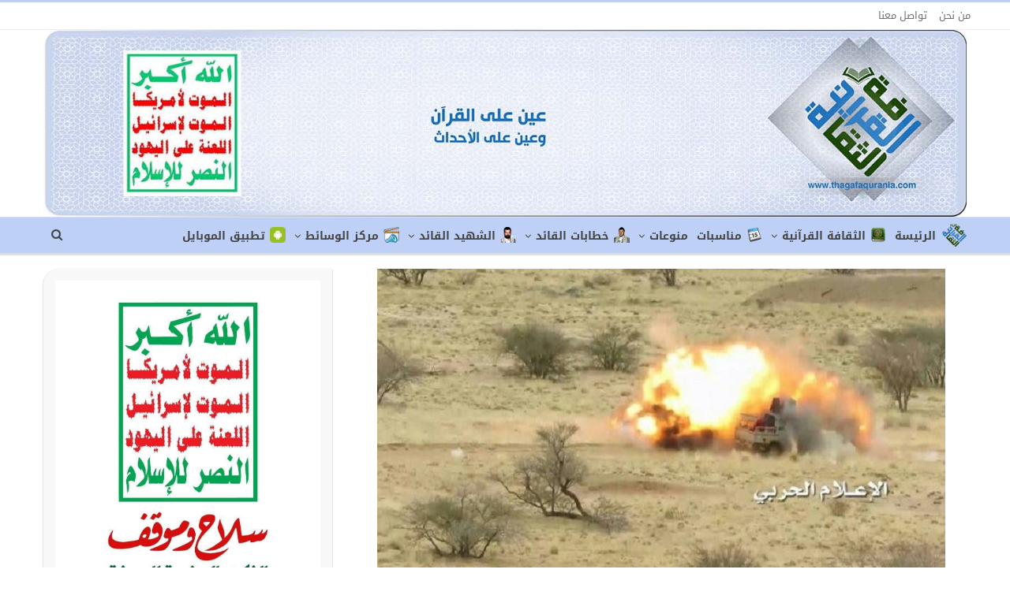

--- FILE ---
content_type: text/html; charset=UTF-8
request_url: https://www.thagafaqurania.com/archives/34028
body_size: 21612
content:
	<!DOCTYPE html>
		<!--[if IE 8]>
	<html class="ie ie8" dir="rtl" lang="ar"> <![endif]-->
	<!--[if IE 9]>
	<html class="ie ie9" dir="rtl" lang="ar"> <![endif]-->
	<!--[if gt IE 9]><!-->
<html dir="rtl" lang="ar"> <!--<![endif]-->
	<head>
				<meta charset="UTF-8">
		<meta http-equiv="X-UA-Compatible" content="IE=edge">
		<meta name="viewport" content="width=device-width, initial-scale=1.0">
		<link rel="pingback" href="https://www.thagafaqurania.com/xmlrpc.php"/>

		<title>الجوف: مصرع واصابة عدد من مرتزقة العدوان في تفجير آليتهم العسكرية &#8211; الثقافة القرآنية</title>
<meta name='robots' content='max-image-preview:large' />
	<style>img:is([sizes="auto" i], [sizes^="auto," i]) { contain-intrinsic-size: 3000px 1500px }</style>
	
<!-- Better Open Graph, Schema.org & Twitter Integration -->
<meta property="og:locale" content="ar"/>
<meta property="og:site_name" content="الثقافة القرآنية"/>
<meta property="og:url" content="https://www.thagafaqurania.com/archives/34028"/>
<meta property="og:title" content="الجوف: مصرع واصابة عدد من مرتزقة العدوان في تفجير آليتهم العسكرية"/>
<meta property="og:image" content="https://www.thagafaqurania.com/wp-content/uploads/2018/09/الجوف-تدمير-اليات-مرتزقة-العدوان.jpg"/>
<meta property="article:section" content="أهم الأخبار"/>
<meta property="og:description" content="| أخبار محلية | 1 رجب 1440هـ/ الثقافة القرانية:- لقي عدد من مرتزقة العدوان السعودي الأمريكي مصرعهم وجرح آخرون، اليوم الجمعة، جراء تفجير آلية عسكرية كانوا يستقلونها بعبوة ناسفة في محافظة الجوف.وأوضح مصدر عسكري أن وحدة الهندسة لدى الجيش واللجان الشعبية"/>
<meta property="og:type" content="article"/>
<meta name="twitter:card" content="summary"/>
<meta name="twitter:url" content="https://www.thagafaqurania.com/archives/34028"/>
<meta name="twitter:title" content="الجوف: مصرع واصابة عدد من مرتزقة العدوان في تفجير آليتهم العسكرية"/>
<meta name="twitter:description" content="| أخبار محلية | 1 رجب 1440هـ/ الثقافة القرانية:- لقي عدد من مرتزقة العدوان السعودي الأمريكي مصرعهم وجرح آخرون، اليوم الجمعة، جراء تفجير آلية عسكرية كانوا يستقلونها بعبوة ناسفة في محافظة الجوف.وأوضح مصدر عسكري أن وحدة الهندسة لدى الجيش واللجان الشعبية"/>
<meta name="twitter:image" content="https://www.thagafaqurania.com/wp-content/uploads/2018/09/الجوف-تدمير-اليات-مرتزقة-العدوان.jpg"/>
<!-- / Better Open Graph, Schema.org & Twitter Integration. -->
<link rel='dns-prefetch' href='//fonts.googleapis.com' />
<link rel="alternate" type="application/rss+xml" title="الثقافة القرآنية &laquo; الخلاصة" href="https://www.thagafaqurania.com/feed" />
<script type="text/javascript">
/* <![CDATA[ */
window._wpemojiSettings = {"baseUrl":"https:\/\/s.w.org\/images\/core\/emoji\/16.0.1\/72x72\/","ext":".png","svgUrl":"https:\/\/s.w.org\/images\/core\/emoji\/16.0.1\/svg\/","svgExt":".svg","source":{"concatemoji":"https:\/\/www.thagafaqurania.com\/wp-includes\/js\/wp-emoji-release.min.js?ver=6.8.3"}};
/*! This file is auto-generated */
!function(s,n){var o,i,e;function c(e){try{var t={supportTests:e,timestamp:(new Date).valueOf()};sessionStorage.setItem(o,JSON.stringify(t))}catch(e){}}function p(e,t,n){e.clearRect(0,0,e.canvas.width,e.canvas.height),e.fillText(t,0,0);var t=new Uint32Array(e.getImageData(0,0,e.canvas.width,e.canvas.height).data),a=(e.clearRect(0,0,e.canvas.width,e.canvas.height),e.fillText(n,0,0),new Uint32Array(e.getImageData(0,0,e.canvas.width,e.canvas.height).data));return t.every(function(e,t){return e===a[t]})}function u(e,t){e.clearRect(0,0,e.canvas.width,e.canvas.height),e.fillText(t,0,0);for(var n=e.getImageData(16,16,1,1),a=0;a<n.data.length;a++)if(0!==n.data[a])return!1;return!0}function f(e,t,n,a){switch(t){case"flag":return n(e,"\ud83c\udff3\ufe0f\u200d\u26a7\ufe0f","\ud83c\udff3\ufe0f\u200b\u26a7\ufe0f")?!1:!n(e,"\ud83c\udde8\ud83c\uddf6","\ud83c\udde8\u200b\ud83c\uddf6")&&!n(e,"\ud83c\udff4\udb40\udc67\udb40\udc62\udb40\udc65\udb40\udc6e\udb40\udc67\udb40\udc7f","\ud83c\udff4\u200b\udb40\udc67\u200b\udb40\udc62\u200b\udb40\udc65\u200b\udb40\udc6e\u200b\udb40\udc67\u200b\udb40\udc7f");case"emoji":return!a(e,"\ud83e\udedf")}return!1}function g(e,t,n,a){var r="undefined"!=typeof WorkerGlobalScope&&self instanceof WorkerGlobalScope?new OffscreenCanvas(300,150):s.createElement("canvas"),o=r.getContext("2d",{willReadFrequently:!0}),i=(o.textBaseline="top",o.font="600 32px Arial",{});return e.forEach(function(e){i[e]=t(o,e,n,a)}),i}function t(e){var t=s.createElement("script");t.src=e,t.defer=!0,s.head.appendChild(t)}"undefined"!=typeof Promise&&(o="wpEmojiSettingsSupports",i=["flag","emoji"],n.supports={everything:!0,everythingExceptFlag:!0},e=new Promise(function(e){s.addEventListener("DOMContentLoaded",e,{once:!0})}),new Promise(function(t){var n=function(){try{var e=JSON.parse(sessionStorage.getItem(o));if("object"==typeof e&&"number"==typeof e.timestamp&&(new Date).valueOf()<e.timestamp+604800&&"object"==typeof e.supportTests)return e.supportTests}catch(e){}return null}();if(!n){if("undefined"!=typeof Worker&&"undefined"!=typeof OffscreenCanvas&&"undefined"!=typeof URL&&URL.createObjectURL&&"undefined"!=typeof Blob)try{var e="postMessage("+g.toString()+"("+[JSON.stringify(i),f.toString(),p.toString(),u.toString()].join(",")+"));",a=new Blob([e],{type:"text/javascript"}),r=new Worker(URL.createObjectURL(a),{name:"wpTestEmojiSupports"});return void(r.onmessage=function(e){c(n=e.data),r.terminate(),t(n)})}catch(e){}c(n=g(i,f,p,u))}t(n)}).then(function(e){for(var t in e)n.supports[t]=e[t],n.supports.everything=n.supports.everything&&n.supports[t],"flag"!==t&&(n.supports.everythingExceptFlag=n.supports.everythingExceptFlag&&n.supports[t]);n.supports.everythingExceptFlag=n.supports.everythingExceptFlag&&!n.supports.flag,n.DOMReady=!1,n.readyCallback=function(){n.DOMReady=!0}}).then(function(){return e}).then(function(){var e;n.supports.everything||(n.readyCallback(),(e=n.source||{}).concatemoji?t(e.concatemoji):e.wpemoji&&e.twemoji&&(t(e.twemoji),t(e.wpemoji)))}))}((window,document),window._wpemojiSettings);
/* ]]> */
</script>
<style id='wp-emoji-styles-inline-css' type='text/css'>

	img.wp-smiley, img.emoji {
		display: inline !important;
		border: none !important;
		box-shadow: none !important;
		height: 1em !important;
		width: 1em !important;
		margin: 0 0.07em !important;
		vertical-align: -0.1em !important;
		background: none !important;
		padding: 0 !important;
	}
</style>
<link rel='stylesheet' id='wp-block-library-rtl-css' href='https://www.thagafaqurania.com/wp-includes/css/dist/block-library/style-rtl.min.css?ver=6.8.3' type='text/css' media='all' />
<style id='classic-theme-styles-inline-css' type='text/css'>
/*! This file is auto-generated */
.wp-block-button__link{color:#fff;background-color:#32373c;border-radius:9999px;box-shadow:none;text-decoration:none;padding:calc(.667em + 2px) calc(1.333em + 2px);font-size:1.125em}.wp-block-file__button{background:#32373c;color:#fff;text-decoration:none}
</style>
<style id='global-styles-inline-css' type='text/css'>
:root{--wp--preset--aspect-ratio--square: 1;--wp--preset--aspect-ratio--4-3: 4/3;--wp--preset--aspect-ratio--3-4: 3/4;--wp--preset--aspect-ratio--3-2: 3/2;--wp--preset--aspect-ratio--2-3: 2/3;--wp--preset--aspect-ratio--16-9: 16/9;--wp--preset--aspect-ratio--9-16: 9/16;--wp--preset--color--black: #000000;--wp--preset--color--cyan-bluish-gray: #abb8c3;--wp--preset--color--white: #ffffff;--wp--preset--color--pale-pink: #f78da7;--wp--preset--color--vivid-red: #cf2e2e;--wp--preset--color--luminous-vivid-orange: #ff6900;--wp--preset--color--luminous-vivid-amber: #fcb900;--wp--preset--color--light-green-cyan: #7bdcb5;--wp--preset--color--vivid-green-cyan: #00d084;--wp--preset--color--pale-cyan-blue: #8ed1fc;--wp--preset--color--vivid-cyan-blue: #0693e3;--wp--preset--color--vivid-purple: #9b51e0;--wp--preset--gradient--vivid-cyan-blue-to-vivid-purple: linear-gradient(135deg,rgba(6,147,227,1) 0%,rgb(155,81,224) 100%);--wp--preset--gradient--light-green-cyan-to-vivid-green-cyan: linear-gradient(135deg,rgb(122,220,180) 0%,rgb(0,208,130) 100%);--wp--preset--gradient--luminous-vivid-amber-to-luminous-vivid-orange: linear-gradient(135deg,rgba(252,185,0,1) 0%,rgba(255,105,0,1) 100%);--wp--preset--gradient--luminous-vivid-orange-to-vivid-red: linear-gradient(135deg,rgba(255,105,0,1) 0%,rgb(207,46,46) 100%);--wp--preset--gradient--very-light-gray-to-cyan-bluish-gray: linear-gradient(135deg,rgb(238,238,238) 0%,rgb(169,184,195) 100%);--wp--preset--gradient--cool-to-warm-spectrum: linear-gradient(135deg,rgb(74,234,220) 0%,rgb(151,120,209) 20%,rgb(207,42,186) 40%,rgb(238,44,130) 60%,rgb(251,105,98) 80%,rgb(254,248,76) 100%);--wp--preset--gradient--blush-light-purple: linear-gradient(135deg,rgb(255,206,236) 0%,rgb(152,150,240) 100%);--wp--preset--gradient--blush-bordeaux: linear-gradient(135deg,rgb(254,205,165) 0%,rgb(254,45,45) 50%,rgb(107,0,62) 100%);--wp--preset--gradient--luminous-dusk: linear-gradient(135deg,rgb(255,203,112) 0%,rgb(199,81,192) 50%,rgb(65,88,208) 100%);--wp--preset--gradient--pale-ocean: linear-gradient(135deg,rgb(255,245,203) 0%,rgb(182,227,212) 50%,rgb(51,167,181) 100%);--wp--preset--gradient--electric-grass: linear-gradient(135deg,rgb(202,248,128) 0%,rgb(113,206,126) 100%);--wp--preset--gradient--midnight: linear-gradient(135deg,rgb(2,3,129) 0%,rgb(40,116,252) 100%);--wp--preset--font-size--small: 13px;--wp--preset--font-size--medium: 20px;--wp--preset--font-size--large: 36px;--wp--preset--font-size--x-large: 42px;--wp--preset--spacing--20: 0.44rem;--wp--preset--spacing--30: 0.67rem;--wp--preset--spacing--40: 1rem;--wp--preset--spacing--50: 1.5rem;--wp--preset--spacing--60: 2.25rem;--wp--preset--spacing--70: 3.38rem;--wp--preset--spacing--80: 5.06rem;--wp--preset--shadow--natural: 6px 6px 9px rgba(0, 0, 0, 0.2);--wp--preset--shadow--deep: 12px 12px 50px rgba(0, 0, 0, 0.4);--wp--preset--shadow--sharp: 6px 6px 0px rgba(0, 0, 0, 0.2);--wp--preset--shadow--outlined: 6px 6px 0px -3px rgba(255, 255, 255, 1), 6px 6px rgba(0, 0, 0, 1);--wp--preset--shadow--crisp: 6px 6px 0px rgba(0, 0, 0, 1);}:where(.is-layout-flex){gap: 0.5em;}:where(.is-layout-grid){gap: 0.5em;}body .is-layout-flex{display: flex;}.is-layout-flex{flex-wrap: wrap;align-items: center;}.is-layout-flex > :is(*, div){margin: 0;}body .is-layout-grid{display: grid;}.is-layout-grid > :is(*, div){margin: 0;}:where(.wp-block-columns.is-layout-flex){gap: 2em;}:where(.wp-block-columns.is-layout-grid){gap: 2em;}:where(.wp-block-post-template.is-layout-flex){gap: 1.25em;}:where(.wp-block-post-template.is-layout-grid){gap: 1.25em;}.has-black-color{color: var(--wp--preset--color--black) !important;}.has-cyan-bluish-gray-color{color: var(--wp--preset--color--cyan-bluish-gray) !important;}.has-white-color{color: var(--wp--preset--color--white) !important;}.has-pale-pink-color{color: var(--wp--preset--color--pale-pink) !important;}.has-vivid-red-color{color: var(--wp--preset--color--vivid-red) !important;}.has-luminous-vivid-orange-color{color: var(--wp--preset--color--luminous-vivid-orange) !important;}.has-luminous-vivid-amber-color{color: var(--wp--preset--color--luminous-vivid-amber) !important;}.has-light-green-cyan-color{color: var(--wp--preset--color--light-green-cyan) !important;}.has-vivid-green-cyan-color{color: var(--wp--preset--color--vivid-green-cyan) !important;}.has-pale-cyan-blue-color{color: var(--wp--preset--color--pale-cyan-blue) !important;}.has-vivid-cyan-blue-color{color: var(--wp--preset--color--vivid-cyan-blue) !important;}.has-vivid-purple-color{color: var(--wp--preset--color--vivid-purple) !important;}.has-black-background-color{background-color: var(--wp--preset--color--black) !important;}.has-cyan-bluish-gray-background-color{background-color: var(--wp--preset--color--cyan-bluish-gray) !important;}.has-white-background-color{background-color: var(--wp--preset--color--white) !important;}.has-pale-pink-background-color{background-color: var(--wp--preset--color--pale-pink) !important;}.has-vivid-red-background-color{background-color: var(--wp--preset--color--vivid-red) !important;}.has-luminous-vivid-orange-background-color{background-color: var(--wp--preset--color--luminous-vivid-orange) !important;}.has-luminous-vivid-amber-background-color{background-color: var(--wp--preset--color--luminous-vivid-amber) !important;}.has-light-green-cyan-background-color{background-color: var(--wp--preset--color--light-green-cyan) !important;}.has-vivid-green-cyan-background-color{background-color: var(--wp--preset--color--vivid-green-cyan) !important;}.has-pale-cyan-blue-background-color{background-color: var(--wp--preset--color--pale-cyan-blue) !important;}.has-vivid-cyan-blue-background-color{background-color: var(--wp--preset--color--vivid-cyan-blue) !important;}.has-vivid-purple-background-color{background-color: var(--wp--preset--color--vivid-purple) !important;}.has-black-border-color{border-color: var(--wp--preset--color--black) !important;}.has-cyan-bluish-gray-border-color{border-color: var(--wp--preset--color--cyan-bluish-gray) !important;}.has-white-border-color{border-color: var(--wp--preset--color--white) !important;}.has-pale-pink-border-color{border-color: var(--wp--preset--color--pale-pink) !important;}.has-vivid-red-border-color{border-color: var(--wp--preset--color--vivid-red) !important;}.has-luminous-vivid-orange-border-color{border-color: var(--wp--preset--color--luminous-vivid-orange) !important;}.has-luminous-vivid-amber-border-color{border-color: var(--wp--preset--color--luminous-vivid-amber) !important;}.has-light-green-cyan-border-color{border-color: var(--wp--preset--color--light-green-cyan) !important;}.has-vivid-green-cyan-border-color{border-color: var(--wp--preset--color--vivid-green-cyan) !important;}.has-pale-cyan-blue-border-color{border-color: var(--wp--preset--color--pale-cyan-blue) !important;}.has-vivid-cyan-blue-border-color{border-color: var(--wp--preset--color--vivid-cyan-blue) !important;}.has-vivid-purple-border-color{border-color: var(--wp--preset--color--vivid-purple) !important;}.has-vivid-cyan-blue-to-vivid-purple-gradient-background{background: var(--wp--preset--gradient--vivid-cyan-blue-to-vivid-purple) !important;}.has-light-green-cyan-to-vivid-green-cyan-gradient-background{background: var(--wp--preset--gradient--light-green-cyan-to-vivid-green-cyan) !important;}.has-luminous-vivid-amber-to-luminous-vivid-orange-gradient-background{background: var(--wp--preset--gradient--luminous-vivid-amber-to-luminous-vivid-orange) !important;}.has-luminous-vivid-orange-to-vivid-red-gradient-background{background: var(--wp--preset--gradient--luminous-vivid-orange-to-vivid-red) !important;}.has-very-light-gray-to-cyan-bluish-gray-gradient-background{background: var(--wp--preset--gradient--very-light-gray-to-cyan-bluish-gray) !important;}.has-cool-to-warm-spectrum-gradient-background{background: var(--wp--preset--gradient--cool-to-warm-spectrum) !important;}.has-blush-light-purple-gradient-background{background: var(--wp--preset--gradient--blush-light-purple) !important;}.has-blush-bordeaux-gradient-background{background: var(--wp--preset--gradient--blush-bordeaux) !important;}.has-luminous-dusk-gradient-background{background: var(--wp--preset--gradient--luminous-dusk) !important;}.has-pale-ocean-gradient-background{background: var(--wp--preset--gradient--pale-ocean) !important;}.has-electric-grass-gradient-background{background: var(--wp--preset--gradient--electric-grass) !important;}.has-midnight-gradient-background{background: var(--wp--preset--gradient--midnight) !important;}.has-small-font-size{font-size: var(--wp--preset--font-size--small) !important;}.has-medium-font-size{font-size: var(--wp--preset--font-size--medium) !important;}.has-large-font-size{font-size: var(--wp--preset--font-size--large) !important;}.has-x-large-font-size{font-size: var(--wp--preset--font-size--x-large) !important;}
:where(.wp-block-post-template.is-layout-flex){gap: 1.25em;}:where(.wp-block-post-template.is-layout-grid){gap: 1.25em;}
:where(.wp-block-columns.is-layout-flex){gap: 2em;}:where(.wp-block-columns.is-layout-grid){gap: 2em;}
:root :where(.wp-block-pullquote){font-size: 1.5em;line-height: 1.6;}
</style>
<link rel='stylesheet' id='better-framework-main-fonts-css' href='https://fonts.googleapis.com/css?family=Roboto:400,500&#038;display=swap' type='text/css' media='all' />
<link rel='stylesheet' id='better-framework-font-1-css' href='//fonts.googleapis.com/earlyaccess/droidarabickufi.css' type='text/css' media='all' />
<script type="text/javascript" id="jquery-scrollntb-js-extra">
/* <![CDATA[ */
var ntb_scr_js = {"mouse":"1","ori_scr":"left","speed_scr":"30"};
/* ]]> */
</script>
<script type="text/javascript" id="ntb_js-anim-two-js-extra">
/* <![CDATA[ */
var ntb_two = {"rtl":"right","ocb":"opts.cssBefore.right"};
/* ]]> */
</script>
<script type="text/javascript" src="https://www.thagafaqurania.com/wp-includes/js/jquery/jquery.min.js?ver=3.7.1" id="jquery-core-js"></script>
<script type="text/javascript" src="https://www.thagafaqurania.com/wp-includes/js/jquery/jquery-migrate.min.js?ver=3.4.1" id="jquery-migrate-js"></script>
<!--[if lt IE 9]>
<script type="text/javascript" src="https://www.thagafaqurania.com/wp-content/themes/ansarollah/includes/libs/better-framework/assets/js/html5shiv.min.js?ver=3.15.0" id="bf-html5shiv-js"></script>
<![endif]-->
<!--[if lt IE 9]>
<script type="text/javascript" src="https://www.thagafaqurania.com/wp-content/themes/ansarollah/includes/libs/better-framework/assets/js/respond.min.js?ver=3.15.0" id="bf-respond-js"></script>
<![endif]-->
<link rel="https://api.w.org/" href="https://www.thagafaqurania.com/wp-json/" /><link rel="alternate" title="JSON" type="application/json" href="https://www.thagafaqurania.com/wp-json/wp/v2/posts/34028" /><link rel="EditURI" type="application/rsd+xml" title="RSD" href="https://www.thagafaqurania.com/xmlrpc.php?rsd" />
<meta name="generator" content="WordPress 6.8.3" />
<link rel="canonical" href="https://www.thagafaqurania.com/archives/34028" />
<link rel='shortlink' href='https://www.thagafaqurania.com/?p=34028' />
<link rel="alternate" title="oEmbed (JSON)" type="application/json+oembed" href="https://www.thagafaqurania.com/wp-json/oembed/1.0/embed?url=https%3A%2F%2Fwww.thagafaqurania.com%2Farchives%2F34028" />
<link rel="alternate" title="oEmbed (XML)" type="text/xml+oembed" href="https://www.thagafaqurania.com/wp-json/oembed/1.0/embed?url=https%3A%2F%2Fwww.thagafaqurania.com%2Farchives%2F34028&#038;format=xml" />
<style>
@font-face {
  font-family: 'DroidKufi_Ben';
  src: url(https://www.thagafaqurania.com/wp-content/plugins/news-ticker-benaceur/font/DroidKufi-Regular.eot);
  src: url(https://www.thagafaqurania.com/wp-content/plugins/news-ticker-benaceur/font/DroidKufi-Regular.eot?#iefix) format("embedded-opentype"),
       url(https://www.thagafaqurania.com/wp-content/plugins/news-ticker-benaceur/font/droidkufi-regular.ttf) format("truetype");
}
</style>
<meta name="generator" content="Powered by WPBakery Page Builder - drag and drop page builder for WordPress."/>
<script type="application/ld+json">{
    "@context": "http://schema.org/",
    "@type": "Organization",
    "@id": "#organization",
    "logo": {
        "@type": "ImageObject",
        "url": "http://www.thagafaqurania.com/wp-content/uploads/2018/11/\u0627\u0644\u062b\u0642\u0627\u0641\u0629-\u0627\u0644\u0642\u0631\u0622\u0646\u064a\u0640\u0640\u0640\u0629.jpg"
    },
    "url": "https://www.thagafaqurania.com/",
    "name": "\u0627\u0644\u062b\u0642\u0627\u0641\u0629 \u0627\u0644\u0642\u0631\u0622\u0646\u064a\u0629",
    "description": "\u0627\u0644\u0642\u0631\u0622\u0646 \u0627\u0644\u0643\u0631\u064a\u0645"
}</script>
<script type="application/ld+json">{
    "@context": "http://schema.org/",
    "@type": "WebSite",
    "name": "\u0627\u0644\u062b\u0642\u0627\u0641\u0629 \u0627\u0644\u0642\u0631\u0622\u0646\u064a\u0629",
    "alternateName": "\u0627\u0644\u0642\u0631\u0622\u0646 \u0627\u0644\u0643\u0631\u064a\u0645",
    "url": "https://www.thagafaqurania.com/"
}</script>
<script type="application/ld+json">{
    "@context": "http://schema.org/",
    "@type": "BlogPosting",
    "headline": "\u0627\u0644\u062c\u0648\u0641: \u0645\u0635\u0631\u0639 \u0648\u0627\u0635\u0627\u0628\u0629 \u0639\u062f\u062f \u0645\u0646 \u0645\u0631\u062a\u0632\u0642\u0629 \u0627\u0644\u0639\u062f\u0648\u0627\u0646 \u0641\u064a \u062a\u0641\u062c\u064a\u0631 \u0622\u0644\u064a\u062a\u0647\u0645 \u0627\u0644\u0639\u0633\u0643\u0631\u064a\u0629",
    "description": "| \u0623\u062e\u0628\u0627\u0631 \u0645\u062d\u0644\u064a\u0629 | 1 \u0631\u062c\u0628 1440\u0647\u0640/ \u0627\u0644\u062b\u0642\u0627\u0641\u0629 \u0627\u0644\u0642\u0631\u0627\u0646\u064a\u0629:- \u0644\u0642\u064a \u0639\u062f\u062f \u0645\u0646 \u0645\u0631\u062a\u0632\u0642\u0629 \u0627\u0644\u0639\u062f\u0648\u0627\u0646 \u0627\u0644\u0633\u0639\u0648\u062f\u064a \u0627\u0644\u0623\u0645\u0631\u064a\u0643\u064a \u0645\u0635\u0631\u0639\u0647\u0645 \u0648\u062c\u0631\u062d \u0622\u062e\u0631\u0648\u0646\u060c \u0627\u0644\u064a\u0648\u0645 \u0627\u0644\u062c\u0645\u0639\u0629\u060c \u062c\u0631\u0627\u0621 \u062a\u0641\u062c\u064a\u0631 \u0622\u0644\u064a\u0629 \u0639\u0633\u0643\u0631\u064a\u0629 \u0643\u0627\u0646\u0648\u0627 \u064a\u0633\u062a\u0642\u0644\u0648\u0646\u0647\u0627 \u0628\u0639\u0628\u0648\u0629 \u0646\u0627\u0633\u0641\u0629 \u0641\u064a \u0645\u062d\u0627\u0641\u0638\u0629 \u0627\u0644\u062c\u0648\u0641.\u0648\u0623\u0648\u0636\u062d \u0645\u0635\u062f\u0631 \u0639\u0633\u0643\u0631\u064a \u0623\u0646 \u0648\u062d\u062f\u0629 \u0627\u0644\u0647\u0646\u062f\u0633\u0629 \u0644\u062f\u0649 \u0627\u0644\u062c\u064a\u0634 \u0648\u0627\u0644\u0644\u062c\u0627\u0646 \u0627\u0644\u0634\u0639\u0628\u064a\u0629",
    "datePublished": "2019-03-08",
    "dateModified": "2019-03-08",
    "author": {
        "@type": "Person",
        "@id": "#person-",
        "name": "\u0627\u0644\u062b\u0642\u0627\u0641\u0629 \u0627\u0644\u0642\u0631\u0622\u0646\u064a\u0629"
    },
    "image": "https://www.thagafaqurania.com/wp-content/uploads/2018/09/\u0627\u0644\u062c\u0648\u0641-\u062a\u062f\u0645\u064a\u0631-\u0627\u0644\u064a\u0627\u062a-\u0645\u0631\u062a\u0632\u0642\u0629-\u0627\u0644\u0639\u062f\u0648\u0627\u0646.jpg",
    "publisher": {
        "@id": "#organization"
    },
    "mainEntityOfPage": "https://www.thagafaqurania.com/archives/34028"
}</script>
<link rel='stylesheet' id='bf-minifed-css-1' href='https://www.thagafaqurania.com/wp-content/bs-booster-cache/4db1f9c6fb45b21f0513ec946d5809b6.css' type='text/css' media='all' />
<link rel='stylesheet' id='7.11.0-1760314882' href='https://www.thagafaqurania.com/wp-content/bs-booster-cache/e68a97c79bca54780fedfb62e2ff1d4b.css' type='text/css' media='all' />
<link rel="icon" href="https://www.thagafaqurania.com/wp-content/uploads/2019/01/cropped-القرانبة-32x32.png" sizes="32x32" />
<link rel="icon" href="https://www.thagafaqurania.com/wp-content/uploads/2019/01/cropped-القرانبة-192x192.png" sizes="192x192" />
<link rel="apple-touch-icon" href="https://www.thagafaqurania.com/wp-content/uploads/2019/01/cropped-القرانبة-180x180.png" />
<meta name="msapplication-TileImage" content="https://www.thagafaqurania.com/wp-content/uploads/2019/01/cropped-القرانبة-270x270.png" />

<!-- BetterFramework Head Inline CSS -->
<style>
.section-heading.sh-t3.sh-s3:before {
    border-bottom: 4px solid #0d55a9;
    background: #bed0f5;
    
    padding: 20px;
    border-radius: 20px 0 20px 0;
    color: #144d7e;
}
.listing-item-tb-1 .img-holder {
    border-radius: 15px 0;
}
.listing-item-grid-1 .featured .img-holder {
       border-radius: 15px 0;
}
.listing.columns-1 .listing-item, .mega-links.columns-1>.menu-item {
    
    overflow: hidden;
    
}
heading.sh-t3.sh-s3>a.active>.h-text.h-text, .section-heading.sh-t3.sh-s3>a>.h-text.h-text {
    line-height: 34px;
    color: #144d7e!important;
    font-size: 15px;
}
.attar {
    border-radius: 20px 0 20px 0;
    padding: 15px;
    font-weight: bold;
    margin-bottom: 10px;
    box-sizing: border-box;
    background: #f8f8f8;
     box-shadow: 0 1px 2px rgba(34,25,25,0.4);
}
#attar {
    border-radius: 20px 0 20px 0;
    padding: 15px;
    font-weight: bold;
    margin-bottom: 10px;
    box-sizing: border-box;
    background: #f8f8f8;
     box-shadow: 0 1px 2px rgba(34,25,25,0.4);
}
.aboutt{
    max-height: 220px !important;
    overflow-y: scroll;
}
#htaga{
    max-height: 350px !important;
    overflow-y: scroll;
    background: #159c97 !important;
    border-radius: 20px 0 20px 0;
    padding: 10px;
    font-weight: bold;
    margin-bottom: 10px;
    box-sizing: border-box;
     
}
.listing-item-grid-1 .title {
    font-size: 13px;
    color: #144d7e;
}
.section-heading.sh-t3.sh-s3:after {
       display: none;
}
.bscb-28882.bscb-28882 .section-heading.sh-t3:after {
    background-color: #f8f8f8!important;
    color: #0d55a9;
    background: #fff;
    padding: 2px;
    border-bottom: 4px solid #0d55a9;
}
.bscb-75299.bscb-75299 .listing-item:hover .title a, .bscb-75299.bscb-75299 .listing-item-text-1 .post-meta a:hover, .bscb-75299.bscb-75299 .listing-item-grid .post-meta a:hover, .bscb-75299.bscb-75299 .listing-item .rating-stars span:before {
    color: #144d7e!important;
}
.section-heading.sh-t3 .main-link:first-child:last-child .h-text, .bscb-65739 .section-heading.sh-t3 > .h-text {
    background: #fff;
    padding: 2px;
    font-weight: bold;
}
.section-heading.sh-t3 a.active .h-text {
    color: #0d55a9!important;
    background: #fff;
    padding: 2px;
    font-weight: bold;
}
.section-heading.sh-t3.sh-s3.bs-pretty-tabs .bs-pretty-tabs-container .bs-pretty-tabs-more.other-link .h-text.h-text, .section-heading.sh-t3.sh-s3>.h-text.h-text, .section-heading.sh-t3.sh-s3>a.active>.h-text.h-text, .section-heading.sh-t3.sh-s3>a>.h-text.h-text {
    line-height: 34px;
    color: #0d55a9!important;
}
.better-newsticker .heading  {
    border-top-left-radius: 34px;
	    border-top-right-radius: 0px;
    border-bottom-right-radius: 0px;
    border-bottom-left-radius: 0px;
background-color: #1b64d3!important;
}
.better-newsticker ul.news-list li a {
    color: black;
    font-size: 13px;
    font-weight: bold;
}
.main-menu>li>a {
    padding: 0 3px;
}
.main-menu li>a, .main-menu li, .off-canvas-menu>ul>li>a {
    font-size: 14px;
    font-weight: bold;
}
.site-footer .copy-1, .site-footer .copy-2 {
    color: #FFF;
    font-size: 14px;
    font-weight: bold;
}
ul.menu.footer-menu li>a, .site-footer .copy-2 a, .site-footer .copy-2, .site-footer .copy-1 a, .site-footer .copy-1 {
     color: #FFF;
    font-size: 14px;
    font-weight: bold;
}

.entry-content {
    line-height: 28px;
    text-align: justify;
}
.rsDefault, .rsDefault .rsOverflow, .rsDefault .rsSlide, .rsDefault .rsVideoFrameHolder, .rsDefault .rsThumbs {
    background: cadetblue;
}
.rsDefault, .rsDefault .rsOverflow, .rsDefault .rsSlide, .rsDefault .rsVideoFrameHolder, .rsDefault .rsThumbs {
    background: cadetblue;
}
.royalSlider {
    direction: rtl;
}
.new-royalslider-1 .rsThumb {
    height: 60px;
}
.galleryTextThumbs .rsThumbs h5 {
    font-size: 13px;
}
.listing-item-text-2 .title a {
    color: #fff;
}
.archive-title .pre-title span {
    display: none;
}


</style>
<!-- /BetterFramework Head Inline CSS-->
<noscript><style> .wpb_animate_when_almost_visible { opacity: 1; }</style></noscript>	</head>

<body class="rtl wp-singular post-template-default single single-post postid-34028 single-format-standard wp-theme-ansarollah bs-theme bs-publisher bs-publisher-clean-magazine active-light-box active-top-line close-rh page-layout-2-col page-layout-2-col-right full-width active-sticky-sidebar main-menu-sticky-smart main-menu-full-width active-ajax-search single-prim-cat-3511 single-cat-3511  wpb-js-composer js-comp-ver-6.7.0 vc_responsive bs-ll-a" dir="rtl">
		<div class="main-wrap content-main-wrap">
			<header id="header" class="site-header header-style-2 full-width" itemscope="itemscope" itemtype="https://schema.org/WPHeader">

		<section class="topbar topbar-style-1 hidden-xs hidden-xs">
	<div class="content-wrap">
		<div class="container">
			<div class="topbar-inner clearfix">

				
				<div class="section-menu">
						<div id="menu-top" class="menu top-menu-wrapper" role="navigation" itemscope="itemscope" itemtype="https://schema.org/SiteNavigationElement">
		<nav class="top-menu-container">

			<ul id="top-navigation" class="top-menu menu clearfix bsm-pure">
				<li id="menu-item-728" class="menu-item menu-item-type-post_type menu-item-object-page better-anim-fade menu-item-728"><a href="https://www.thagafaqurania.com/sample-page-2">من نحن</a></li>
<li id="menu-item-14635" class="menu-item menu-item-type-post_type menu-item-object-page better-anim-fade menu-item-14635"><a href="https://www.thagafaqurania.com/%d8%aa%d9%88%d8%a7%d8%b5%d9%84-%d9%85%d8%b9%d9%86%d8%a7">تواصل معنا</a></li>
			</ul>

		</nav>
	</div>
				</div>
			</div>
		</div>
	</div>
</section>
		<div class="header-inner">
			<div class="content-wrap">
				<div class="container">
					<div class="row">
						<div class="row-height">
							<div class="logo-col col-xs-12">
								<div class="col-inside">
									<div id="site-branding" class="site-branding">
	<p  id="site-title" class="logo h1 img-logo">
	<a href="https://www.thagafaqurania.com/" itemprop="url" rel="home">
					<img id="site-logo" src="http://www.thagafaqurania.com/wp-content/uploads/2018/11/الثقافة-القرآنيـــة.jpg"
			     alt="الثقافة القرآنية"  />

			<span class="site-title">الثقافة القرآنية - القرآن الكريم</span>
				</a>
</p>
</div><!-- .site-branding -->
								</div>
							</div>
													</div>
					</div>
				</div>
			</div>
		</div>

		<div id="menu-main" class="menu main-menu-wrapper show-search-item menu-actions-btn-width-1" role="navigation" itemscope="itemscope" itemtype="https://schema.org/SiteNavigationElement">
	<div class="main-menu-inner">
		<div class="content-wrap">
			<div class="container">

				<nav class="main-menu-container">
					<ul id="main-navigation" class="main-menu menu bsm-pure clearfix">
						<li id="menu-item-14530" class="menu-have-icon menu-icon-type-custom-icon menu-item menu-item-type-custom menu-item-object-custom menu-item-home better-anim-fade menu-item-14530"><a href="http://www.thagafaqurania.com/"><i class="bf-icon bf-custom-icon "><img style="max-width:35px;max-height:35px" src="http://www.thagafaqurania.com/wp-content/uploads/2019/01/الثقافة-القرانبة-1.png"></i>الرئيسة</a></li>
<li id="menu-item-14505" class="menu-have-icon menu-icon-type-custom-icon menu-item menu-item-type-taxonomy menu-item-object-category menu-item-has-children menu-term-3481 better-anim-fade menu-item-14505"><a href="https://www.thagafaqurania.com/archives/category/%d8%a7%d9%84%d8%ab%d9%82%d8%a7%d9%81%d8%a9-%d8%a7%d9%84%d9%82%d8%b1%d8%a2%d9%86%d9%8a%d8%a9"><i class="bf-icon bf-custom-icon "><img style="max-width:20px" src="http://www.thagafaqurania.com/wp-content/uploads/2018/11/الثقافة-القرانية.png"></i>الثقافة القرآنية</a>
<ul class="sub-menu">
	<li id="menu-item-14634" class="menu-item menu-item-type-taxonomy menu-item-object-category menu-term-3505 better-anim-fade menu-item-14634"><a href="https://www.thagafaqurania.com/archives/category/%d8%a7%d9%84%d8%ab%d9%82%d8%a7%d9%81%d8%a9-%d8%a7%d9%84%d9%82%d8%b1%d8%a2%d9%86%d9%8a%d8%a9/%d9%85%d8%ad%d8%a7%d8%b6%d8%b1%d8%a7%d8%aa-%d9%88%d8%af%d8%b1%d9%88%d8%b1%d8%b3-%d8%a7%d9%84%d8%b3%d9%8a%d8%af-%d8%ad%d8%b3%d9%8a%d9%86">محاضرات ودرورس السيد حسين</a></li>
	<li id="menu-item-14506" class="menu-item menu-item-type-taxonomy menu-item-object-category menu-term-3483 better-anim-fade menu-item-14506"><a href="https://www.thagafaqurania.com/archives/category/%d8%a7%d9%84%d8%ab%d9%82%d8%a7%d9%81%d8%a9-%d8%a7%d9%84%d9%82%d8%b1%d8%a2%d9%86%d9%8a%d8%a9/%d8%a7%d9%84%d8%b4%d8%b9%d8%a7%d8%b1-%d8%b3%d9%84%d8%a7%d8%ad-%d9%88%d9%85%d9%88%d9%82%d9%81">الشعار سلاح وموقف</a></li>
	<li id="menu-item-14509" class="menu-item menu-item-type-taxonomy menu-item-object-category menu-term-3484 better-anim-fade menu-item-14509"><a href="https://www.thagafaqurania.com/archives/category/%d8%a7%d9%84%d8%ab%d9%82%d8%a7%d9%81%d8%a9-%d8%a7%d9%84%d9%82%d8%b1%d8%a2%d9%86%d9%8a%d8%a9/%d9%8a%d9%88%d9%85%d9%8a%d8%a7%d8%aa-%d9%85%d9%86-%d9%87%d8%b0%d9%8a-%d8%a7%d9%84%d9%82%d8%b1%d8%a2%d9%86">يوميات من هدي القرآن</a></li>
</ul>
</li>
<li id="menu-item-14529" class="menu-have-icon menu-icon-type-custom-icon menu-item menu-item-type-taxonomy menu-item-object-category menu-term-3499 better-anim-fade menu-item-14529"><a href="https://www.thagafaqurania.com/archives/category/%d9%85%d9%86%d8%a7%d8%b3%d8%a8%d8%a7%d8%aa"><i class="bf-icon bf-custom-icon "><img style="max-width:20px" src="http://www.thagafaqurania.com/wp-content/uploads/2018/11/مناسبات.png"></i>مناسبات</a></li>
<li id="menu-item-14525" class="menu-item menu-item-type-taxonomy menu-item-object-category menu-item-has-children menu-term-1 better-anim-fade menu-item-14525"><a href="https://www.thagafaqurania.com/archives/category/%d9%85%d9%86%d9%88%d8%b9%d8%a7%d8%aa">منوعات</a>
<ul class="sub-menu">
	<li id="menu-item-14515" class="menu-item menu-item-type-taxonomy menu-item-object-category menu-term-3498 better-anim-fade menu-item-14515"><a href="https://www.thagafaqurania.com/archives/category/%d9%85%d9%86%d9%88%d8%b9%d8%a7%d8%aa/%d9%85%d9%82%d8%a7%d8%a8%d9%84%d8%a7%d8%aa-%d9%88%d8%ad%d9%88%d8%a7%d8%b1%d8%a7%d8%aa">مقابلات وحوارات</a></li>
	<li id="menu-item-14514" class="menu-item menu-item-type-taxonomy menu-item-object-category menu-term-3497 better-anim-fade menu-item-14514"><a href="https://www.thagafaqurania.com/archives/category/%d9%85%d9%86%d9%88%d8%b9%d8%a7%d8%aa/%d9%85%d8%aa%d8%a7%d8%a8%d8%b9%d8%a7%d8%aa-%d9%88%d8%b5%d8%ad%d8%a7%d9%81%d8%a9">متابعات وصحافة</a></li>
	<li id="menu-item-14701" class="menu-item menu-item-type-taxonomy menu-item-object-category menu-term-3509 better-anim-fade menu-item-14701"><a href="https://www.thagafaqurania.com/archives/category/%d9%85%d9%86%d9%88%d8%b9%d8%a7%d8%aa/%d9%85%d9%82%d8%a7%d9%84%d8%a7%d8%aa">مقالات</a></li>
	<li id="menu-item-14521" class="menu-item menu-item-type-taxonomy menu-item-object-category menu-term-3493 better-anim-fade menu-item-14521"><a href="https://www.thagafaqurania.com/archives/category/%d9%85%d9%86%d9%88%d8%b9%d8%a7%d8%aa/%d8%b5%d9%88%d8%b1%d8%a9-%d9%88%d8%aa%d8%b9%d9%84%d9%8a%d9%82">صورة وتعليق</a></li>
	<li id="menu-item-14526" class="menu-item menu-item-type-taxonomy menu-item-object-category menu-term-3500 better-anim-fade menu-item-14526"><a href="https://www.thagafaqurania.com/archives/category/%d9%85%d9%86%d9%88%d8%b9%d8%a7%d8%aa/%d8%a7%d8%af%d8%a8">ادب</a></li>
	<li id="menu-item-14527" class="menu-item menu-item-type-taxonomy menu-item-object-category menu-term-3495 better-anim-fade menu-item-14527"><a href="https://www.thagafaqurania.com/archives/category/%d9%85%d9%86%d9%88%d8%b9%d8%a7%d8%aa/%d8%b5%d8%ad%d8%a9-%d9%88%d8%b7%d8%a8">صحة وطب</a></li>
	<li id="menu-item-14528" class="menu-item menu-item-type-taxonomy menu-item-object-category menu-term-3494 better-anim-fade menu-item-14528"><a href="https://www.thagafaqurania.com/archives/category/%d9%85%d9%86%d9%88%d8%b9%d8%a7%d8%aa/%d8%b9%d9%84%d9%88%d9%85">علوم</a></li>
</ul>
</li>
<li id="menu-item-14516" class="menu-have-icon menu-icon-type-custom-icon menu-item menu-item-type-taxonomy menu-item-object-category menu-item-has-children menu-term-3489 better-anim-fade menu-item-14516"><a href="https://www.thagafaqurania.com/archives/category/%d8%ae%d8%b7%d8%a7%d8%a8%d8%a7%d8%aa-%d8%a7%d9%84%d9%82%d8%a7%d8%a6%d8%af"><i class="bf-icon bf-custom-icon "><img style="max-width:20px" src="http://www.thagafaqurania.com/wp-content/uploads/2018/11/السيد-القائد.png"></i>خطابات القائد</a>
<ul class="sub-menu">
	<li id="menu-item-14518" class="menu-item menu-item-type-taxonomy menu-item-object-category menu-term-3490 better-anim-fade menu-item-14518"><a href="https://www.thagafaqurania.com/archives/category/%d8%ae%d8%b7%d8%a7%d8%a8%d8%a7%d8%aa-%d8%a7%d9%84%d9%82%d8%a7%d8%a6%d8%af/%d9%85%d8%b1%d8%a6%d9%8a%d8%a7%d8%aa-%d8%a7%d9%84%d9%82%d8%a7%d8%a6%d8%af">مرئيات القائد</a></li>
	<li id="menu-item-14517" class="menu-item menu-item-type-taxonomy menu-item-object-category menu-term-3491 better-anim-fade menu-item-14517"><a href="https://www.thagafaqurania.com/archives/category/%d8%ae%d8%b7%d8%a7%d8%a8%d8%a7%d8%aa-%d8%a7%d9%84%d9%82%d8%a7%d8%a6%d8%af/%d8%b5%d9%88%d8%aa%d9%8a%d8%a7%d8%aa-%d8%a7%d9%84%d9%82%d8%a7%d8%a6%d8%af">صوتيات القائد</a></li>
	<li id="menu-item-14519" class="menu-item menu-item-type-taxonomy menu-item-object-category menu-term-3492 better-anim-fade menu-item-14519"><a href="https://www.thagafaqurania.com/archives/category/%d8%ae%d8%b7%d8%a7%d8%a8%d8%a7%d8%aa-%d8%a7%d9%84%d9%82%d8%a7%d8%a6%d8%af/%d9%85%d9%82%d8%b1%d9%88%d8%a1%d8%a9">مقروءة</a></li>
</ul>
</li>
<li id="menu-item-14510" class="menu-have-icon menu-icon-type-custom-icon menu-item menu-item-type-taxonomy menu-item-object-category menu-item-has-children menu-term-3485 better-anim-fade menu-item-14510"><a href="https://www.thagafaqurania.com/archives/category/%d8%a7%d9%84%d8%b4%d9%87%d9%8a%d8%af-%d8%a7%d9%84%d9%82%d8%a7%d8%a6%d8%af"><i class="bf-icon bf-custom-icon "><img style="max-width:20px" src="http://www.thagafaqurania.com/wp-content/uploads/2018/11/الشهيد-القائد.png"></i>الشهيد القائد</a>
<ul class="sub-menu">
	<li id="menu-item-14507" class="menu-item menu-item-type-taxonomy menu-item-object-category menu-term-3488 better-anim-fade menu-item-14507"><a href="https://www.thagafaqurania.com/archives/category/%d8%a7%d9%84%d8%ab%d9%82%d8%a7%d9%81%d8%a9-%d8%a7%d9%84%d9%82%d8%b1%d8%a2%d9%86%d9%8a%d8%a9/%d8%a7%d9%84%d9%85%d8%b1%d8%a6%d9%8a%d8%a9">المرئية</a></li>
	<li id="menu-item-14511" class="menu-item menu-item-type-taxonomy menu-item-object-category menu-term-3486 better-anim-fade menu-item-14511"><a href="https://www.thagafaqurania.com/archives/category/%d8%a7%d9%84%d8%b4%d9%87%d9%8a%d8%af-%d8%a7%d9%84%d9%82%d8%a7%d8%a6%d8%af/%d8%a7%d9%84%d8%b5%d9%88%d8%aa%d9%8a%d8%a9">الصوتية</a></li>
	<li id="menu-item-14512" class="menu-item menu-item-type-taxonomy menu-item-object-category menu-term-3487 better-anim-fade menu-item-14512"><a href="https://www.thagafaqurania.com/archives/category/%d8%a7%d9%84%d8%b4%d9%87%d9%8a%d8%af-%d8%a7%d9%84%d9%82%d8%a7%d8%a6%d8%af/%d8%a7%d9%84%d9%85%d9%82%d8%b1%d9%88%d8%a1%d8%a9">المقروءة</a></li>
</ul>
</li>
<li id="menu-item-14520" class="menu-have-icon menu-icon-type-custom-icon menu-item menu-item-type-taxonomy menu-item-object-category menu-item-has-children menu-term-56 better-anim-fade menu-item-14520"><a href="https://www.thagafaqurania.com/archives/category/%d9%85%d8%b1%d9%83%d8%b2-%d8%a7%d9%84%d9%88%d8%b3%d8%a7%d8%a6%d8%b7"><i class="bf-icon bf-custom-icon "><img style="max-width:20px" src="http://www.thagafaqurania.com/wp-content/uploads/2018/11/مركز-وسائط.png"></i>مركز الوسائط</a>
<ul class="sub-menu">
	<li id="menu-item-14524" class="menu-item menu-item-type-taxonomy menu-item-object-category menu-term-46 better-anim-fade menu-item-14524"><a href="https://www.thagafaqurania.com/archives/category/%d9%85%d8%b1%d9%83%d8%b2-%d8%a7%d9%84%d9%88%d8%b3%d8%a7%d8%a6%d8%b7/%d9%85%d9%82%d8%a7%d8%b7%d8%b9-%d9%81%d9%8a%d8%af%d9%8a%d9%88">مقاطع فيديو</a></li>
	<li id="menu-item-14636" class="menu-item menu-item-type-taxonomy menu-item-object-category menu-term-3507 better-anim-fade menu-item-14636"><a href="https://www.thagafaqurania.com/archives/category/%d9%85%d8%b1%d9%83%d8%b2-%d8%a7%d9%84%d9%88%d8%b3%d8%a7%d8%a6%d8%b7/%d8%a7%d9%84%d8%b5%d9%88%d8%aa%d9%8a%d8%a7%d8%aa">الصوتيات</a></li>
	<li id="menu-item-14523" class="menu-item menu-item-type-taxonomy menu-item-object-category menu-term-54 better-anim-fade menu-item-14523"><a href="https://www.thagafaqurania.com/archives/category/%d9%85%d8%b1%d9%83%d8%b2-%d8%a7%d9%84%d9%88%d8%b3%d8%a7%d8%a6%d8%b7/%d9%85%d8%b9%d8%a7%d8%b1%d8%b6-%d8%a7%d9%84%d8%b5%d9%88%d8%b1">معارض الصور</a></li>
	<li id="menu-item-14637" class="menu-item menu-item-type-taxonomy menu-item-object-category menu-term-3508 better-anim-fade menu-item-14637"><a href="https://www.thagafaqurania.com/archives/category/%d9%85%d8%b1%d9%83%d8%b2-%d8%a7%d9%84%d9%88%d8%b3%d8%a7%d8%a6%d8%b7/%d8%a7%d9%84%d9%85%d9%82%d8%b1%d9%88%d8%a1%d8%a7%d8%aa">المقروءات</a></li>
	<li id="menu-item-14522" class="menu-item menu-item-type-taxonomy menu-item-object-category menu-term-44 better-anim-fade menu-item-14522"><a href="https://www.thagafaqurania.com/archives/category/%d9%85%d8%b1%d9%83%d8%b2-%d8%a7%d9%84%d9%88%d8%b3%d8%a7%d8%a6%d8%b7/%d9%83%d8%a7%d8%b1%d9%8a%d9%83%d8%a7%d8%aa%d9%8a%d8%b1">كاريكاتير</a></li>
</ul>
</li>
<li id="menu-item-16001" class="menu-have-icon menu-icon-type-custom-icon menu-item menu-item-type-post_type menu-item-object-page better-anim-fade menu-item-16001"><a href="https://www.thagafaqurania.com/%d8%aa%d8%b7%d8%a8%d9%8a%d9%82-%d8%a7%d9%84%d8%ab%d9%82%d8%a7%d9%81%d8%a9-%d8%a7%d9%84%d9%82%d8%b1%d8%a2%d9%86%d9%8a%d8%a9-%d9%84%d9%84%d9%85%d9%88%d8%a8%d8%a7%d9%8a%d9%84"><i class="bf-icon bf-custom-icon "><img style="max-width:20px" src="http://www.thagafaqurania.com/wp-content/uploads/2018/11/تطبيق.png"></i>تطبيق الموبايل</a></li>
					</ul><!-- #main-navigation -->
											<div class="menu-action-buttons width-1">
															<div class="search-container close">
									<span class="search-handler"><i class="fa fa-search"></i></span>

									<div class="search-box clearfix">
										<form role="search" method="get" class="search-form clearfix" action="https://www.thagafaqurania.com">
	<input type="search" class="search-field"
	       placeholder="بحث..."
	       value="" name="s"
	       title="البحث عن:"
	       autocomplete="off">
	<input type="submit" class="search-submit" value="بحث">
</form><!-- .search-form -->
									</div>
								</div>
														</div>
										</nav><!-- .main-menu-container -->

			</div>
		</div>
	</div>
</div><!-- .menu -->
	</header><!-- .header -->
	<div class="rh-header clearfix dark deferred-block-exclude">
		<div class="rh-container clearfix">

			<div class="menu-container close">
				<span class="menu-handler"><span class="lines"></span></span>
			</div><!-- .menu-container -->

			<div class="logo-container rh-img-logo">
				<a href="https://www.thagafaqurania.com/" itemprop="url" rel="home">
											<img src="http://www.thagafaqurania.com/wp-content/uploads/2018/11/الثقافة-القرآنيـــة.jpg"
						     alt="الثقافة القرآنية"  />				</a>
			</div><!-- .logo-container -->
		</div><!-- .rh-container -->
	</div><!-- .rh-header -->
<div class="content-wrap">
		<main id="content" class="content-container">

		<div class="container layout-2-col layout-2-col-1 layout-right-sidebar post-template-10">

			<div class="row main-section">
										<div class="col-sm-8 content-column">
							<div class="single-container">
																<article id="post-34028" class="post-34028 post type-post status-publish format-standard has-post-thumbnail  category-3511 single-post-content">
									<div class="single-featured"><a class="post-thumbnail open-lightbox" href="https://www.thagafaqurania.com/wp-content/uploads/2018/09/الجوف-تدمير-اليات-مرتزقة-العدوان.jpg"><img  width="720" height="405" alt="" data-src="https://www.thagafaqurania.com/wp-content/uploads/2018/09/الجوف-تدمير-اليات-مرتزقة-العدوان.jpg">											</a>
											</div>
																		<div class="post-header-inner">
										<div class="post-header-title">
											<div class="term-badges floated"><span class="term-badge term-3511"><a href="https://www.thagafaqurania.com/archives/category/%d8%a3%d9%87%d9%85-%d8%a7%d9%84%d8%a3%d8%ae%d8%a8%d8%a7%d8%b1">أهم الأخبار</a></span></div>											<h1 class="single-post-title">
												<span class="post-title" itemprop="headline">الجوف: مصرع واصابة عدد من مرتزقة العدوان في تفجير آليتهم العسكرية</span>
											</h1>
																					</div>
									</div>
																		<div class="entry-content clearfix single-post-content">
										<p dir="RTL">| أخبار محلية | 1 رجب 1440هـ/ الثقافة القرانية:- لقي عدد من مرتزقة العدوان السعودي الأمريكي مصرعهم وجرح آخرون، اليوم الجمعة، جراء تفجير آلية عسكرية كانوا يستقلونها بعبوة ناسفة في محافظة الجوف.</p>
<p dir="RTL">وأوضح مصدر عسكري أن وحدة الهندسة لدى الجيش واللجان الشعبية فجرت آلية عسكرية محملة بعدد من المرتزقة بعبوة ناسفة في جبهة الخليفين بمديرية خب والشعف الجوف، مؤكدا مصرع وإصابة عدد من المرتزقة إثر انفجار آليتهم.</p>
<p dir="RTL">وكانت مدفعية الجيش واللجان قد استهدفت، أمس الخميس، تجمعات لمرتزقة العدوان في جبهتي أسطر والعقبة بمديرية خب والشعف ما أدى إلى مصرع وإصابة عدد منهم.</p>
									</div>
											<div class="post-share single-post-share bottom-share clearfix style-1">
			<div class="post-share-btn-group">
							</div>
						<div class="share-handler-wrap ">
				<span class="share-handler post-share-btn rank-default">
					<i class="bf-icon  fa fa-share-alt"></i>						<b class="text">Share</b>
										</span>
				<span class="social-item facebook has-title"><a href="https://www.facebook.com/sharer.php?u=https%3A%2F%2Fwww.thagafaqurania.com%2Farchives%2F34028" target="_blank" rel="nofollow noreferrer" class="bs-button-el" onclick="window.open(this.href, 'share-facebook','left=50,top=50,width=600,height=320,toolbar=0'); return false;"><span class="icon"><i class="bf-icon fa fa-facebook"></i></span><span class="item-title">Facebook</span></a></span><span class="social-item twitter has-title"><a href="https://twitter.com/share?text=الجوف: مصرع واصابة عدد من مرتزقة العدوان في تفجير آليتهم العسكرية&url=https%3A%2F%2Fwww.thagafaqurania.com%2Farchives%2F34028" target="_blank" rel="nofollow noreferrer" class="bs-button-el" onclick="window.open(this.href, 'share-twitter','left=50,top=50,width=600,height=320,toolbar=0'); return false;"><span class="icon"><i class="bf-icon fa fa-twitter"></i></span><span class="item-title">Twitter</span></a></span><span class="social-item google_plus has-title"><a href="https://plus.google.com/share?url=https%3A%2F%2Fwww.thagafaqurania.com%2Farchives%2F34028" target="_blank" rel="nofollow noreferrer" class="bs-button-el" onclick="window.open(this.href, 'share-google_plus','left=50,top=50,width=600,height=320,toolbar=0'); return false;"><span class="icon"><i class="bf-icon fa fa-google"></i></span><span class="item-title">Google+</span></a></span><span class="social-item whatsapp has-title"><a href="whatsapp://send?text=الجوف: مصرع واصابة عدد من مرتزقة العدوان في تفجير آليتهم العسكرية %0A%0A https%3A%2F%2Fwww.thagafaqurania.com%2Farchives%2F34028" target="_blank" rel="nofollow noreferrer" class="bs-button-el" onclick="window.open(this.href, 'share-whatsapp','left=50,top=50,width=600,height=320,toolbar=0'); return false;"><span class="icon"><i class="bf-icon fa fa-whatsapp"></i></span><span class="item-title">WhatsApp</span></a></span><span class="social-item telegram has-title"><a href="https://telegram.me/share/url?url=https%3A%2F%2Fwww.thagafaqurania.com%2Farchives%2F34028&text=الجوف: مصرع واصابة عدد من مرتزقة العدوان في تفجير آليتهم العسكرية" target="_blank" rel="nofollow noreferrer" class="bs-button-el" onclick="window.open(this.href, 'share-telegram','left=50,top=50,width=600,height=320,toolbar=0'); return false;"><span class="icon"><i class="bf-icon fa fa-send"></i></span><span class="item-title">Telegram</span></a></span><span class="social-item print has-title"><a href="#" target="_blank" rel="nofollow noreferrer" class="bs-button-el" ><span class="icon"><i class="bf-icon fa fa-print"></i></span><span class="item-title">Print</span></a></span></div>		</div>
										</article>
															</div>
							<div class="post-related">

	<div class="section-heading sh-t1 sh-s1 multi-tab">

					<a href="#relatedposts_642754489_1" class="main-link active"
			   data-toggle="tab">
				<span
						class="h-text related-posts-heading">قد يعجبك ايضا</span>
			</a>
			<a href="#relatedposts_642754489_2" class="other-link" data-toggle="tab"
			   data-deferred-event="shown.bs.tab"
			   data-deferred-init="relatedposts_642754489_2">
				<span
						class="h-text related-posts-heading">المزيد عن المؤلف</span>
			</a>
		
	</div>

		<div class="tab-content">
		<div class="tab-pane bs-tab-anim bs-tab-animated active"
		     id="relatedposts_642754489_1">
			
					<div class="bs-pagination-wrapper main-term-none next_prev ">
			<div class="listing listing-thumbnail listing-tb-2 clearfix  scolumns-3 simple-grid include-last-mobile">
	<div  class="post-54243 type-post format-standard has-post-thumbnail   listing-item listing-item-thumbnail listing-item-tb-2 main-term-3511">
<div class="item-inner clearfix">
			<div class="featured featured-type-featured-image">
			<div class="term-badges floated"><span class="term-badge term-3511"><a href="https://www.thagafaqurania.com/archives/category/%d8%a3%d9%87%d9%85-%d8%a7%d9%84%d8%a3%d8%ae%d8%a8%d8%a7%d8%b1">أهم الأخبار</a></span></div>			<a  title="أكثر من 120 مغتصبًا صهيونيا يدنّسون باحات الأقصى المبارك" data-src="https://www.thagafaqurania.com/wp-content/uploads/2022/08/صهاينة-يدنسون-الأقصى-210x136.jpg" data-bs-srcset="{&quot;baseurl&quot;:&quot;https:\/\/www.thagafaqurania.com\/wp-content\/uploads\/2022\/08\/&quot;,&quot;sizes&quot;:{&quot;86&quot;:&quot;\u0635\u0647\u0627\u064a\u0646\u0629-\u064a\u062f\u0646\u0633\u0648\u0646-\u0627\u0644\u0623\u0642\u0635\u0649-86x64.jpg&quot;,&quot;210&quot;:&quot;\u0635\u0647\u0627\u064a\u0646\u0629-\u064a\u062f\u0646\u0633\u0648\u0646-\u0627\u0644\u0623\u0642\u0635\u0649-210x136.jpg&quot;,&quot;279&quot;:&quot;\u0635\u0647\u0627\u064a\u0646\u0629-\u064a\u062f\u0646\u0633\u0648\u0646-\u0627\u0644\u0623\u0642\u0635\u0649-279x220.jpg&quot;,&quot;357&quot;:&quot;\u0635\u0647\u0627\u064a\u0646\u0629-\u064a\u062f\u0646\u0633\u0648\u0646-\u0627\u0644\u0623\u0642\u0635\u0649-357x210.jpg&quot;,&quot;750&quot;:&quot;\u0635\u0647\u0627\u064a\u0646\u0629-\u064a\u062f\u0646\u0633\u0648\u0646-\u0627\u0644\u0623\u0642\u0635\u0649-750x430.jpg&quot;,&quot;800&quot;:&quot;\u0635\u0647\u0627\u064a\u0646\u0629-\u064a\u062f\u0646\u0633\u0648\u0646-\u0627\u0644\u0623\u0642\u0635\u0649.jpg&quot;}}"					class="img-holder" href="https://www.thagafaqurania.com/archives/54243"></a>
					</div>
	<p class="title">	<a class="post-url" href="https://www.thagafaqurania.com/archives/54243" title="أكثر من 120 مغتصبًا صهيونيا يدنّسون باحات الأقصى المبارك">
			<span class="post-title">
				أكثر من 120 مغتصبًا صهيونيا يدنّسون باحات الأقصى المبارك			</span>
	</a>
	</p></div>
</div >
<div  class="post-54241 type-post format-standard has-post-thumbnail   listing-item listing-item-thumbnail listing-item-tb-2 main-term-3511">
<div class="item-inner clearfix">
			<div class="featured featured-type-featured-image">
			<div class="term-badges floated"><span class="term-badge term-3511"><a href="https://www.thagafaqurania.com/archives/category/%d8%a3%d9%87%d9%85-%d8%a7%d9%84%d8%a3%d8%ae%d8%a8%d8%a7%d8%b1">أهم الأخبار</a></span></div>			<a  title="صعدة: إصابة مواطن بنيران جيش العدو السعودي في مديرية قطابر الحدودية" data-src="https://www.thagafaqurania.com/wp-content/uploads/2022/12/خارطة-صعدة-210x136.png" data-bs-srcset="{&quot;baseurl&quot;:&quot;https:\/\/www.thagafaqurania.com\/wp-content\/uploads\/2022\/12\/&quot;,&quot;sizes&quot;:{&quot;86&quot;:&quot;\u062e\u0627\u0631\u0637\u0629-\u0635\u0639\u062f\u0629-86x64.png&quot;,&quot;210&quot;:&quot;\u062e\u0627\u0631\u0637\u0629-\u0635\u0639\u062f\u0629-210x136.png&quot;,&quot;279&quot;:&quot;\u062e\u0627\u0631\u0637\u0629-\u0635\u0639\u062f\u0629-279x220.png&quot;,&quot;357&quot;:&quot;\u062e\u0627\u0631\u0637\u0629-\u0635\u0639\u062f\u0629-357x210.png&quot;,&quot;750&quot;:&quot;\u062e\u0627\u0631\u0637\u0629-\u0635\u0639\u062f\u0629-750x430.png&quot;,&quot;842&quot;:&quot;\u062e\u0627\u0631\u0637\u0629-\u0635\u0639\u062f\u0629.png&quot;}}"					class="img-holder" href="https://www.thagafaqurania.com/archives/54241"></a>
					</div>
	<p class="title">	<a class="post-url" href="https://www.thagafaqurania.com/archives/54241" title="صعدة: إصابة مواطن بنيران جيش العدو السعودي في مديرية قطابر الحدودية">
			<span class="post-title">
				صعدة: إصابة مواطن بنيران جيش العدو السعودي في مديرية قطابر الحدودية			</span>
	</a>
	</p></div>
</div >
<div  class="post-54236 type-post format-standard has-post-thumbnail   listing-item listing-item-thumbnail listing-item-tb-2 main-term-3511">
<div class="item-inner clearfix">
			<div class="featured featured-type-featured-image">
			<div class="term-badges floated"><span class="term-badge term-3511"><a href="https://www.thagafaqurania.com/archives/category/%d8%a3%d9%87%d9%85-%d8%a7%d9%84%d8%a3%d8%ae%d8%a8%d8%a7%d8%b1">أهم الأخبار</a></span></div>			<a  title="حجة: لقاءات قبلية مسلّحة تأكيدًا على الجهوزية لمواجهة الأعداء" data-src="https://www.thagafaqurania.com/wp-content/uploads/2026/01/حج-210x136.webp" data-bs-srcset="{&quot;baseurl&quot;:&quot;https:\/\/www.thagafaqurania.com\/wp-content\/uploads\/2026\/01\/&quot;,&quot;sizes&quot;:{&quot;86&quot;:&quot;\u062d\u062c-86x64.webp&quot;,&quot;210&quot;:&quot;\u062d\u062c-210x136.webp&quot;,&quot;279&quot;:&quot;\u062d\u062c-279x220.webp&quot;,&quot;357&quot;:&quot;\u062d\u062c-357x210.webp&quot;,&quot;750&quot;:&quot;\u062d\u062c-750x430.webp&quot;,&quot;800&quot;:&quot;\u062d\u062c.webp&quot;}}"					class="img-holder" href="https://www.thagafaqurania.com/archives/54236"></a>
					</div>
	<p class="title">	<a class="post-url" href="https://www.thagafaqurania.com/archives/54236" title="حجة: لقاءات قبلية مسلّحة تأكيدًا على الجهوزية لمواجهة الأعداء">
			<span class="post-title">
				حجة: لقاءات قبلية مسلّحة تأكيدًا على الجهوزية لمواجهة الأعداء			</span>
	</a>
	</p></div>
</div >
<div  class="post-54233 type-post format-standard has-post-thumbnail   listing-item listing-item-thumbnail listing-item-tb-2 main-term-3511">
<div class="item-inner clearfix">
			<div class="featured featured-type-featured-image">
			<div class="term-badges floated"><span class="term-badge term-3511"><a href="https://www.thagafaqurania.com/archives/category/%d8%a3%d9%87%d9%85-%d8%a7%d9%84%d8%a3%d8%ae%d8%a8%d8%a7%d8%b1">أهم الأخبار</a></span></div>			<a  title="ندوة توعوية بذكرى الإسراء في الجامع الكبير بصنعاء" data-src="https://www.thagafaqurania.com/wp-content/uploads/2026/01/ند-210x136.webp" data-bs-srcset="{&quot;baseurl&quot;:&quot;https:\/\/www.thagafaqurania.com\/wp-content\/uploads\/2026\/01\/&quot;,&quot;sizes&quot;:{&quot;86&quot;:&quot;\u0646\u062f-86x64.webp&quot;,&quot;210&quot;:&quot;\u0646\u062f-210x136.webp&quot;,&quot;279&quot;:&quot;\u0646\u062f-279x220.webp&quot;,&quot;357&quot;:&quot;\u0646\u062f-357x210.webp&quot;,&quot;750&quot;:&quot;\u0646\u062f-750x430.webp&quot;,&quot;800&quot;:&quot;\u0646\u062f.webp&quot;}}"					class="img-holder" href="https://www.thagafaqurania.com/archives/54233"></a>
					</div>
	<p class="title">	<a class="post-url" href="https://www.thagafaqurania.com/archives/54233" title="ندوة توعوية بذكرى الإسراء في الجامع الكبير بصنعاء">
			<span class="post-title">
				ندوة توعوية بذكرى الإسراء في الجامع الكبير بصنعاء			</span>
	</a>
	</p></div>
</div >
	</div>
	
	</div><div class="bs-pagination bs-ajax-pagination next_prev main-term-none clearfix">
			<script>var bs_ajax_paginate_1998484198 = '{"query":{"paginate":"next_prev","count":4,"post_type":"post","posts_per_page":4,"post__not_in":[34028],"ignore_sticky_posts":1,"post_status":["publish","private"],"category__in":[3511],"_layout":{"state":"1|1|0","page":"2-col-right"}},"type":"wp_query","view":"Publisher::fetch_related_posts","current_page":1,"ajax_url":"\/wp-admin\/admin-ajax.php","remove_duplicates":"0","paginate":"next_prev","_layout":{"state":"1|1|0","page":"2-col-right"},"_bs_pagin_token":"98728fd"}';</script>				<a class="btn-bs-pagination prev disabled" rel="prev" data-id="1998484198"
				   title="السابق">
					<i class="fa fa-angle-right"
					   aria-hidden="true"></i> السابق				</a>
				<a  rel="next" class="btn-bs-pagination next"
				   data-id="1998484198" title="التالي">
					التالي <i
							class="fa fa-angle-left" aria-hidden="true"></i>
				</a>
				</div>
		</div>

		<div class="tab-pane bs-tab-anim bs-tab-animated bs-deferred-container"
		     id="relatedposts_642754489_2">
					<div class="bs-pagination-wrapper main-term-none next_prev ">
				<div class="bs-deferred-load-wrapper" id="bsd_relatedposts_642754489_2">
			<script>var bs_deferred_loading_bsd_relatedposts_642754489_2 = '{"query":{"paginate":"next_prev","count":4,"author":15,"post_type":"post","_layout":{"state":"1|1|0","page":"2-col-right"}},"type":"wp_query","view":"Publisher::fetch_other_related_posts","current_page":1,"ajax_url":"\/wp-admin\/admin-ajax.php","remove_duplicates":"0","paginate":"next_prev","_layout":{"state":"1|1|0","page":"2-col-right"},"_bs_pagin_token":"07d2702"}';</script>
		</div>
		
	</div>		</div>
	</div>
</div>
						</div><!-- .content-column -->
												<div class="col-sm-4 sidebar-column sidebar-column-primary">
							<aside id="sidebar-primary-sidebar" class="sidebar" role="complementary" aria-label="Primary Sidebar Sidebar" itemscope="itemscope" itemtype="https://schema.org/WPSideBar">
	<div id="media_image-3" class=" attar h-ni w-nt primary-sidebar-widget widget widget_media_image"><img width="955" height="1280" src="https://www.thagafaqurania.com/wp-content/uploads/2020/06/photo_2020-06-17_18-17-55.jpg" class="image wp-image-37377  attachment-full size-full" alt="" style="max-width: 100%; height: auto;" decoding="async" fetchpriority="high" srcset="https://www.thagafaqurania.com/wp-content/uploads/2020/06/photo_2020-06-17_18-17-55.jpg 955w, https://www.thagafaqurania.com/wp-content/uploads/2020/06/photo_2020-06-17_18-17-55-224x300.jpg 224w, https://www.thagafaqurania.com/wp-content/uploads/2020/06/photo_2020-06-17_18-17-55-764x1024.jpg 764w" sizes="(max-width: 955px) 100vw, 955px" /></div><div id="media_image-2" class=" attar h-ni w-t primary-sidebar-widget widget widget_media_image"><div class="section-heading sh-t3 sh-s3"><span class="h-text">الشهيد القائد</span></div><a href="http://www.thagafaqurania.com/archives/category/%D8%A7%D9%84%D8%B4%D9%87%D9%8A%D8%AF-%D8%A7%D9%84%D9%82%D8%A7%D8%A6%D8%AF"><img width="653" height="653" src="https://www.thagafaqurania.com/wp-content/uploads/2018/11/الشهيد-القائد.jpg" class="image wp-image-32704  attachment-full size-full" alt="" style="max-width: 100%; height: auto;" decoding="async" srcset="https://www.thagafaqurania.com/wp-content/uploads/2018/11/الشهيد-القائد.jpg 653w, https://www.thagafaqurania.com/wp-content/uploads/2018/11/الشهيد-القائد-300x300.jpg 300w, https://www.thagafaqurania.com/wp-content/uploads/2018/11/الشهيد-القائد-200x200.jpg 200w" sizes="(max-width: 653px) 100vw, 653px" /></a></div><div id="htaga" class=" h-ni w-t primary-sidebar-widget widget widget_bs-text-listing-2"><div class=" bs-listing bs-listing-listing-text-2 bs-listing-single-tab">		<p class="section-heading sh-t3 sh-s3 main-term-3481">

		
							<a href="https://www.thagafaqurania.com/archives/category/%d8%a7%d9%84%d8%ab%d9%82%d8%a7%d9%81%d8%a9-%d8%a7%d9%84%d9%82%d8%b1%d8%a2%d9%86%d9%8a%d8%a9" class="main-link">
							<span class="h-text main-term-3481">
								 الثقافة القرآنية							</span>
				</a>
			
		
		</p>
			<div class="listing listing-text listing-text-2 clearfix columns-1">
		<div class="post-54244 type-post format-standard has-post-thumbnail   listing-item listing-item-text listing-item-text-2 main-term-3484">
	<div class="item-inner">
		<p class="title">		<a href="https://www.thagafaqurania.com/archives/54244" class="post-title post-url">
			الإخلاص يعني التسليم لله والطاعة والإتباع للقرآن وللرسول		</a>
		</p>		<div class="post-meta">

							<span class="time"><time class="post-published updated"
				                         datetime="2026-01-18T16:39:31+03:00">يناير 18, 2026</time></span>
						</div>
			</div>
	</div >
	<div class="post-54237 type-post format-standard has-post-thumbnail   listing-item listing-item-text listing-item-text-2 main-term-3484">
	<div class="item-inner">
		<p class="title">		<a href="https://www.thagafaqurania.com/archives/54237" class="post-title post-url">
			الابتعاد عن المعاصي وفي مقدمتها العقائد الباطلة يجعلنا جديرين بتأييد الله ونصره		</a>
		</p>		<div class="post-meta">

							<span class="time"><time class="post-published updated"
				                         datetime="2026-01-17T17:03:20+03:00">يناير 17, 2026</time></span>
						</div>
			</div>
	</div >
	<div class="post-54229 type-post format-standard has-post-thumbnail   listing-item listing-item-text listing-item-text-2 main-term-3484">
	<div class="item-inner">
		<p class="title">		<a href="https://www.thagafaqurania.com/archives/54229" class="post-title post-url">
			أهمية وضرورة إقامة القسط والعدل على المستوى الفردي والجماعي في المجتمع المسلم		</a>
		</p>		<div class="post-meta">

							<span class="time"><time class="post-published updated"
				                         datetime="2026-01-16T17:00:42+03:00">يناير 16, 2026</time></span>
						</div>
			</div>
	</div >
	<div class="post-54218 type-post format-standard has-post-thumbnail   listing-item listing-item-text listing-item-text-2 main-term-3484">
	<div class="item-inner">
		<p class="title">		<a href="https://www.thagafaqurania.com/archives/54218" class="post-title post-url">
			لا يجوز أن يخضع الدين لآرائنا وأهوائنا واجتهاداتنا		</a>
		</p>		<div class="post-meta">

							<span class="time"><time class="post-published updated"
				                         datetime="2026-01-15T17:03:15+03:00">يناير 15, 2026</time></span>
						</div>
			</div>
	</div >
	<div class="post-54211 type-post format-standard has-post-thumbnail   listing-item listing-item-text listing-item-text-2 main-term-3484">
	<div class="item-inner">
		<p class="title">		<a href="https://www.thagafaqurania.com/archives/54211" class="post-title post-url">
			بناء الأمة نفسها لتكون قوية يجعلها عزيزة وتكون محط جاذبية وأمل للآخرين		</a>
		</p>		<div class="post-meta">

							<span class="time"><time class="post-published updated"
				                         datetime="2026-01-14T16:56:40+03:00">يناير 14, 2026</time></span>
						</div>
			</div>
	</div >
	<div class="post-54203 type-post format-standard has-post-thumbnail   listing-item listing-item-text listing-item-text-2 main-term-3484">
	<div class="item-inner">
		<p class="title">		<a href="https://www.thagafaqurania.com/archives/54203" class="post-title post-url">
			من يعرف الله تعالى حق المعرفة سيعرف منهم أولياءه		</a>
		</p>		<div class="post-meta">

							<span class="time"><time class="post-published updated"
				                         datetime="2026-01-13T16:57:50+03:00">يناير 13, 2026</time></span>
						</div>
			</div>
	</div >
	<div class="post-54195 type-post format-standard has-post-thumbnail   listing-item listing-item-text listing-item-text-2 main-term-3484">
	<div class="item-inner">
		<p class="title">		<a href="https://www.thagafaqurania.com/archives/54195" class="post-title post-url">
			أعداء الإسلام بسبب تقصيرنا هم من يتحركون في البحار فاتحين بدلاً من المسلمين		</a>
		</p>		<div class="post-meta">

							<span class="time"><time class="post-published updated"
				                         datetime="2026-01-12T16:57:08+03:00">يناير 12, 2026</time></span>
						</div>
			</div>
	</div >
	<div class="post-54187 type-post format-standard has-post-thumbnail   listing-item listing-item-text listing-item-text-2 main-term-3484">
	<div class="item-inner">
		<p class="title">		<a href="https://www.thagafaqurania.com/archives/54187" class="post-title post-url">
			المساومات والتنازلات على حساب دين الله ليست منسجمه مع القران		</a>
		</p>		<div class="post-meta">

							<span class="time"><time class="post-published updated"
				                         datetime="2026-01-11T16:58:00+03:00">يناير 11, 2026</time></span>
						</div>
			</div>
	</div >
	<div class="post-54177 type-post format-standard has-post-thumbnail   listing-item listing-item-text listing-item-text-2 main-term-3484">
	<div class="item-inner">
		<p class="title">		<a href="https://www.thagafaqurania.com/archives/54177" class="post-title post-url">
			المعاندين والساخرين من الحق وهم في حالة استضعاف هم أسوأ الناس		</a>
		</p>		<div class="post-meta">

							<span class="time"><time class="post-published updated"
				                         datetime="2026-01-10T17:04:49+03:00">يناير 10, 2026</time></span>
						</div>
			</div>
	</div >
	<div class="post-54172 type-post format-standard has-post-thumbnail   listing-item listing-item-text listing-item-text-2 main-term-3484">
	<div class="item-inner">
		<p class="title">		<a href="https://www.thagafaqurania.com/archives/54172" class="post-title post-url">
			استشعار خطورة المرحلة يفرض علينا ان يكون لنا مواقف كمؤمنين في التصدي للباطل		</a>
		</p>		<div class="post-meta">

							<span class="time"><time class="post-published updated"
				                         datetime="2026-01-09T17:00:29+03:00">يناير 9, 2026</time></span>
						</div>
			</div>
	</div >
	<div class="post-54164 type-post format-standard has-post-thumbnail   listing-item listing-item-text listing-item-text-2 main-term-3484">
	<div class="item-inner">
		<p class="title">		<a href="https://www.thagafaqurania.com/archives/54164" class="post-title post-url">
			الله تعالى في القران الكريم يدعو إلى الوحدة وينهى عن التفرق		</a>
		</p>		<div class="post-meta">

							<span class="time"><time class="post-published updated"
				                         datetime="2026-01-08T17:00:54+03:00">يناير 8, 2026</time></span>
						</div>
			</div>
	</div >
	<div class="post-54159 type-post format-standard has-post-thumbnail   listing-item listing-item-text listing-item-text-2 main-term-3484">
	<div class="item-inner">
		<p class="title">		<a href="https://www.thagafaqurania.com/archives/54159" class="post-title post-url">
			اربط نفسك بالله رأساً, تجاوز كل هذه الأصنام في هذه الدنيا، وثق به ولن يخذلك		</a>
		</p>		<div class="post-meta">

							<span class="time"><time class="post-published updated"
				                         datetime="2026-01-07T17:04:17+03:00">يناير 7, 2026</time></span>
						</div>
			</div>
	</div >
	<div class="post-54152 type-post format-standard has-post-thumbnail   listing-item listing-item-text listing-item-text-2 main-term-3484">
	<div class="item-inner">
		<p class="title">		<a href="https://www.thagafaqurania.com/archives/54152" class="post-title post-url">
			المؤمنين فيما بينهم متواضعين حريصون جدا على وحدتهم والقيام بدورهم		</a>
		</p>		<div class="post-meta">

							<span class="time"><time class="post-published updated"
				                         datetime="2026-01-06T17:03:54+03:00">يناير 6, 2026</time></span>
						</div>
			</div>
	</div >
	<div class="post-54147 type-post format-standard has-post-thumbnail   listing-item listing-item-text listing-item-text-2 main-term-3484">
	<div class="item-inner">
		<p class="title">		<a href="https://www.thagafaqurania.com/archives/54147" class="post-title post-url">
			إذا لم يتحرك الناس للقيام بدورهم في مواجهة الباطل فسيحصل لهم معاناة كبيرة		</a>
		</p>		<div class="post-meta">

							<span class="time"><time class="post-published updated"
				                         datetime="2026-01-05T17:05:48+03:00">يناير 5, 2026</time></span>
						</div>
			</div>
	</div >
	<div class="post-54142 type-post format-standard has-post-thumbnail   listing-item listing-item-text listing-item-text-2 main-term-3484">
	<div class="item-inner">
		<p class="title">		<a href="https://www.thagafaqurania.com/archives/54142" class="post-title post-url">
			الهدى والوعي والتعاون ووحدة الكلمة عوامل قوة لا تقهر		</a>
		</p>		<div class="post-meta">

							<span class="time"><time class="post-published updated"
				                         datetime="2026-01-04T17:14:20+03:00">يناير 4, 2026</time></span>
						</div>
			</div>
	</div >
	<div class="post-54139 type-post format-standard has-post-thumbnail   listing-item listing-item-text listing-item-text-2 main-term-3484">
	<div class="item-inner">
		<p class="title">		<a href="https://www.thagafaqurania.com/archives/54139" class="post-title post-url">
			إذا لم تنم ي إيمانك فإن المنافقين سيطورون نفاقهم حتى يصبحوا مرده		</a>
		</p>		<div class="post-meta">

							<span class="time"><time class="post-published updated"
				                         datetime="2026-01-03T17:04:13+03:00">يناير 3, 2026</time></span>
						</div>
			</div>
	</div >
	<div class="post-54134 type-post format-standard has-post-thumbnail   listing-item listing-item-text listing-item-text-2 main-term-3484">
	<div class="item-inner">
		<p class="title">		<a href="https://www.thagafaqurania.com/archives/54134" class="post-title post-url">
			عندما تجد أن هناك مسؤولية عليك أمام الله فيجب أن تتحرك		</a>
		</p>		<div class="post-meta">

							<span class="time"><time class="post-published updated"
				                         datetime="2026-01-02T16:58:49+03:00">يناير 2, 2026</time></span>
						</div>
			</div>
	</div >
	<div class="post-54128 type-post format-standard has-post-thumbnail   listing-item listing-item-text listing-item-text-2 main-term-3484">
	<div class="item-inner">
		<p class="title">		<a href="https://www.thagafaqurania.com/archives/54128" class="post-title post-url">
			إذا كنت ممن يعشقون المنصب ستضحي بكل شيء في سبيله		</a>
		</p>		<div class="post-meta">

							<span class="time"><time class="post-published updated"
				                         datetime="2026-01-01T17:08:06+03:00">يناير 1, 2026</time></span>
						</div>
			</div>
	</div >
	<div class="post-54125 type-post format-standard has-post-thumbnail   listing-item listing-item-text listing-item-text-2 main-term-3484">
	<div class="item-inner">
		<p class="title">		<a href="https://www.thagafaqurania.com/archives/54125" class="post-title post-url">
			إذا كنت مستبصراً بنور القران ستصل إلى درجة {وَلاَ يَخَافُونَ لَوْمَةَ لآئِمٍ}		</a>
		</p>		<div class="post-meta">

							<span class="time"><time class="post-published updated"
				                         datetime="2025-12-31T17:03:07+03:00">ديسمبر 31, 2025</time></span>
						</div>
			</div>
	</div >
	<div class="post-54118 type-post format-standard has-post-thumbnail   listing-item listing-item-text listing-item-text-2 main-term-3484">
	<div class="item-inner">
		<p class="title">		<a href="https://www.thagafaqurania.com/archives/54118" class="post-title post-url">
			الميدان ليس مقفلاً أمام المسلمين الساحة والميدان مفتوح أمامهم لأعمال كثيرة جداً جداً&hellip;		</a>
		</p>		<div class="post-meta">

							<span class="time"><time class="post-published updated"
				                         datetime="2025-12-30T17:03:55+03:00">ديسمبر 30, 2025</time></span>
						</div>
			</div>
	</div >
	<div class="post-54110 type-post format-standard has-post-thumbnail   listing-item listing-item-text listing-item-text-2 main-term-3484">
	<div class="item-inner">
		<p class="title">		<a href="https://www.thagafaqurania.com/archives/54110" class="post-title post-url">
			المؤمن يأخذ الدروس والعبر من الأحداث والمتغيرات ويزداد إيمانه ووعيه		</a>
		</p>		<div class="post-meta">

							<span class="time"><time class="post-published updated"
				                         datetime="2025-12-29T17:03:56+03:00">ديسمبر 29, 2025</time></span>
						</div>
			</div>
	</div >
	</div>
	</div></div><div id="bs-thumbnail-listing-1-2" class=" attar h-ni w-t primary-sidebar-widget widget widget_bs-thumbnail-listing-1"><div class=" bs-listing bs-listing-listing-thumbnail-1 bs-listing-single-tab">		<p class="section-heading sh-t3 sh-s3 main-term-3498">

		
							<a href="https://www.thagafaqurania.com/archives/category/%d9%85%d9%86%d9%88%d8%b9%d8%a7%d8%aa/%d9%85%d9%82%d8%a7%d8%a8%d9%84%d8%a7%d8%aa-%d9%88%d8%ad%d9%88%d8%a7%d8%b1%d8%a7%d8%aa" class="main-link">
							<span class="h-text main-term-3498">
								 مقابلات وحوارات							</span>
				</a>
			
		
		</p>
			<div class="listing listing-thumbnail listing-tb-1 clearfix columns-1">
		<div class="post-34593 type-post format-standard has-post-thumbnail   listing-item listing-item-thumbnail listing-item-tb-1 main-term-3498">
	<div class="item-inner clearfix">
					<div class="featured featured-type-featured-image">
				<a  title="(نص) الحوار التلفزيوني الأول لقائد المسيرة القرآنية السيد عبد الملك الحوثي مع قناة المسيرة 22-04-2019م" data-src="https://www.thagafaqurania.com/wp-content/uploads/2019/04/المقابلة-التلفزيونية-الأولى-مع-السيد-عبد-الملك-الحوثي-86x64.png" data-bs-srcset="{&quot;baseurl&quot;:&quot;https:\/\/www.thagafaqurania.com\/wp-content\/uploads\/2019\/04\/&quot;,&quot;sizes&quot;:{&quot;86&quot;:&quot;\u0627\u0644\u0645\u0642\u0627\u0628\u0644\u0629-\u0627\u0644\u062a\u0644\u0641\u0632\u064a\u0648\u0646\u064a\u0629-\u0627\u0644\u0623\u0648\u0644\u0649-\u0645\u0639-\u0627\u0644\u0633\u064a\u062f-\u0639\u0628\u062f-\u0627\u0644\u0645\u0644\u0643-\u0627\u0644\u062d\u0648\u062b\u064a-86x64.png&quot;,&quot;210&quot;:&quot;\u0627\u0644\u0645\u0642\u0627\u0628\u0644\u0629-\u0627\u0644\u062a\u0644\u0641\u0632\u064a\u0648\u0646\u064a\u0629-\u0627\u0644\u0623\u0648\u0644\u0649-\u0645\u0639-\u0627\u0644\u0633\u064a\u062f-\u0639\u0628\u062f-\u0627\u0644\u0645\u0644\u0643-\u0627\u0644\u062d\u0648\u062b\u064a-210x136.png&quot;,&quot;960&quot;:&quot;\u0627\u0644\u0645\u0642\u0627\u0628\u0644\u0629-\u0627\u0644\u062a\u0644\u0641\u0632\u064a\u0648\u0646\u064a\u0629-\u0627\u0644\u0623\u0648\u0644\u0649-\u0645\u0639-\u0627\u0644\u0633\u064a\u062f-\u0639\u0628\u062f-\u0627\u0644\u0645\u0644\u0643-\u0627\u0644\u062d\u0648\u062b\u064a.png&quot;}}"						class="img-holder" href="https://www.thagafaqurania.com/archives/34593"></a>
							</div>
		<p class="title">		<a href="https://www.thagafaqurania.com/archives/34593" class="post-url post-title">
			(نص) الحوار التلفزيوني الأول لقائد المسيرة القرآنية السيد عبد الملك الحوثي مع&hellip;		</a>
		</p>		<div class="post-meta">

							<span class="time"><time class="post-published updated"
				                         datetime="2019-04-23T18:19:02+03:00">أبريل 23, 2019</time></span>
						</div>
			</div>
	</div >
	<div class="post-31547 type-post format-standard has-post-thumbnail   listing-item listing-item-thumbnail listing-item-tb-1 main-term-3498">
	<div class="item-inner clearfix">
					<div class="featured featured-type-featured-image">
				<a  title="نص مقابلة السيد عبد الملك مع صحيفة لوفيغارو الفرنسية." data-src="https://www.thagafaqurania.com/wp-content/uploads/2018/07/السيد-عبد-الملك-الحوثي-قائد-انصار-الله.jpg" data-bs-srcset="{&quot;baseurl&quot;:&quot;https:\/\/www.thagafaqurania.com\/wp-content\/uploads\/2018\/07\/&quot;,&quot;sizes&quot;:{&quot;720&quot;:&quot;\u0627\u0644\u0633\u064a\u062f-\u0639\u0628\u062f-\u0627\u0644\u0645\u0644\u0643-\u0627\u0644\u062d\u0648\u062b\u064a-\u0642\u0627\u0626\u062f-\u0627\u0646\u0635\u0627\u0631-\u0627\u0644\u0644\u0647.jpg&quot;}}"						class="img-holder" href="https://www.thagafaqurania.com/archives/31547"></a>
							</div>
		<p class="title">		<a href="https://www.thagafaqurania.com/archives/31547" class="post-url post-title">
			نص مقابلة السيد عبد الملك مع صحيفة لوفيغارو الفرنسية.		</a>
		</p>		<div class="post-meta">

							<span class="time"><time class="post-published updated"
				                         datetime="2018-07-18T17:38:32+03:00">يوليو 18, 2018</time></span>
						</div>
			</div>
	</div >
	<div class="post-18521 type-post format-standard has-post-thumbnail   listing-item listing-item-thumbnail listing-item-tb-1 main-term-3498">
	<div class="item-inner clearfix">
					<div class="featured featured-type-featured-image">
				<a  title="السيد عبد الملك بدر الدين الحوثي في حوار مع مجلة مقاربات سياسية يؤكد لسنا امتداد لأي طرف ومهما كان حجم المعاناة لا خيار اخر سوى التصدي والمواجهة." data-src="https://www.thagafaqurania.com/wp-content/uploads/2016/08/سي-عبده.jpg" data-bs-srcset="{&quot;baseurl&quot;:&quot;https:\/\/www.thagafaqurania.com\/wp-content\/uploads\/2016\/08\/&quot;,&quot;sizes&quot;:{&quot;296&quot;:&quot;\u0633\u064a-\u0639\u0628\u062f\u0647.jpg&quot;}}"						class="img-holder" href="https://www.thagafaqurania.com/archives/18521"></a>
							</div>
		<p class="title">		<a href="https://www.thagafaqurania.com/archives/18521" class="post-url post-title">
			السيد عبد الملك بدر الدين الحوثي في حوار مع مجلة مقاربات سياسية يؤكد لسنا امتداد&hellip;		</a>
		</p>		<div class="post-meta">

							<span class="time"><time class="post-published updated"
				                         datetime="2016-08-30T19:27:10+03:00">أغسطس 30, 2016</time></span>
						</div>
			</div>
	</div >
	<div class="post-18013 type-post format-standard has-post-thumbnail   listing-item listing-item-thumbnail listing-item-tb-1 main-term-3498">
	<div class="item-inner clearfix">
					<div class="featured featured-type-featured-image">
				<a  title="موقع أنصار الله يجري مقابلة مع الاستاذ يحيى أبو عواضة بمناسبة الذكرى السنوية للصرخة." data-src="https://www.thagafaqurania.com/wp-content/uploads/2016/08/يحيى-قاسم-ابو-عواضة1-300x2871.jpg" data-bs-srcset="{&quot;baseurl&quot;:&quot;https:\/\/www.thagafaqurania.com\/wp-content\/uploads\/2016\/08\/&quot;,&quot;sizes&quot;:{&quot;300&quot;:&quot;\u064a\u062d\u064a\u0649-\u0642\u0627\u0633\u0645-\u0627\u0628\u0648-\u0639\u0648\u0627\u0636\u06291-300x2871.jpg&quot;}}"						class="img-holder" href="https://www.thagafaqurania.com/archives/18013"></a>
							</div>
		<p class="title">		<a href="https://www.thagafaqurania.com/archives/18013" class="post-url post-title">
			موقع أنصار الله يجري مقابلة مع الاستاذ يحيى أبو عواضة بمناسبة الذكرى السنوية&hellip;		</a>
		</p>		<div class="post-meta">

							<span class="time"><time class="post-published updated"
				                         datetime="2016-08-15T16:27:04+03:00">أغسطس 15, 2016</time></span>
						</div>
			</div>
	</div >
	</div>
	</div></div><div id="bs-thumbnail-listing-1-3" class=" attar h-ni w-t primary-sidebar-widget widget widget_bs-thumbnail-listing-1"><div class=" bs-listing bs-listing-listing-thumbnail-1 bs-listing-single-tab">		<p class="section-heading sh-t3 sh-s3 main-term-3497">

		
							<a href="https://www.thagafaqurania.com/archives/category/%d9%85%d9%86%d9%88%d8%b9%d8%a7%d8%aa/%d9%85%d8%aa%d8%a7%d8%a8%d8%b9%d8%a7%d8%aa-%d9%88%d8%b5%d8%ad%d8%a7%d9%81%d8%a9" class="main-link">
							<span class="h-text main-term-3497">
								 متابعات وصحافة							</span>
				</a>
			
		
		</p>
			<div class="listing listing-thumbnail listing-tb-1 clearfix columns-1">
		<div class="post-54210 type-post format-standard has-post-thumbnail   listing-item listing-item-thumbnail listing-item-tb-1 main-term-3511">
	<div class="item-inner clearfix">
					<div class="featured featured-type-featured-image">
				<a  title="المشروع القرآني للشهيد القائد حسين بدر الدين الحوثي رضوان الله عليه.. كيف حورب وكيف انتصر؟" data-src="https://www.thagafaqurania.com/wp-content/uploads/2026/01/الش-ق-86x64.jpg" data-bs-srcset="{&quot;baseurl&quot;:&quot;https:\/\/www.thagafaqurania.com\/wp-content\/uploads\/2026\/01\/&quot;,&quot;sizes&quot;:{&quot;86&quot;:&quot;\u0627\u0644\u0634-\u0642-86x64.jpg&quot;,&quot;210&quot;:&quot;\u0627\u0644\u0634-\u0642-210x136.jpg&quot;,&quot;780&quot;:&quot;\u0627\u0644\u0634-\u0642.jpg&quot;}}"						class="img-holder" href="https://www.thagafaqurania.com/archives/54210"></a>
							</div>
		<p class="title">		<a href="https://www.thagafaqurania.com/archives/54210" class="post-url post-title">
			المشروع القرآني للشهيد القائد حسين بدر الدين الحوثي رضوان الله عليه.. كيف حورب&hellip;		</a>
		</p>		<div class="post-meta">

							<span class="time"><time class="post-published updated"
				                         datetime="2026-01-14T17:00:19+03:00">يناير 14, 2026</time></span>
						</div>
			</div>
	</div >
	<div class="post-53771 type-post format-standard has-post-thumbnail   listing-item listing-item-thumbnail listing-item-tb-1 main-term-3511">
	<div class="item-inner clearfix">
					<div class="featured featured-type-featured-image">
				<a  title="صحيفة هآرتس: أكثر من 10 آلاف جندي صهيوني بين قتيل وجريح في معارك غزة" data-src="https://www.thagafaqurania.com/wp-content/uploads/2023/12/جنود-صهاينة-86x64.jpg" data-bs-srcset="{&quot;baseurl&quot;:&quot;https:\/\/www.thagafaqurania.com\/wp-content\/uploads\/2023\/12\/&quot;,&quot;sizes&quot;:{&quot;86&quot;:&quot;\u062c\u0646\u0648\u062f-\u0635\u0647\u0627\u064a\u0646\u0629-86x64.jpg&quot;,&quot;210&quot;:&quot;\u062c\u0646\u0648\u062f-\u0635\u0647\u0627\u064a\u0646\u0629-210x136.jpg&quot;,&quot;800&quot;:&quot;\u062c\u0646\u0648\u062f-\u0635\u0647\u0627\u064a\u0646\u0629.jpg&quot;}}"						class="img-holder" href="https://www.thagafaqurania.com/archives/53771"></a>
							</div>
		<p class="title">		<a href="https://www.thagafaqurania.com/archives/53771" class="post-url post-title">
			صحيفة هآرتس: أكثر من 10 آلاف جندي صهيوني بين قتيل وجريح في معارك غزة		</a>
		</p>		<div class="post-meta">

							<span class="time"><time class="post-published updated"
				                         datetime="2025-10-31T17:05:54+03:00">أكتوبر 31, 2025</time></span>
						</div>
			</div>
	</div >
	<div class="post-53466 type-post format-standard has-post-thumbnail   listing-item listing-item-thumbnail listing-item-tb-1 main-term-3511">
	<div class="item-inner clearfix">
					<div class="featured featured-type-featured-image">
				<a  title="غزة: تدمير كامل لأكثر من 1600 برج وبناية سكنية وتهجير مئات الآلاف قسرًا" data-src="https://www.thagafaqurania.com/wp-content/uploads/2023/11/غزة-العز-86x64.jpg" data-bs-srcset="{&quot;baseurl&quot;:&quot;https:\/\/www.thagafaqurania.com\/wp-content\/uploads\/2023\/11\/&quot;,&quot;sizes&quot;:{&quot;86&quot;:&quot;\u063a\u0632\u0629-\u0627\u0644\u0639\u0632-86x64.jpg&quot;,&quot;210&quot;:&quot;\u063a\u0632\u0629-\u0627\u0644\u0639\u0632-210x136.jpg&quot;,&quot;800&quot;:&quot;\u063a\u0632\u0629-\u0627\u0644\u0639\u0632.jpg&quot;}}"						class="img-holder" href="https://www.thagafaqurania.com/archives/53466"></a>
							</div>
		<p class="title">		<a href="https://www.thagafaqurania.com/archives/53466" class="post-url post-title">
			غزة: تدمير كامل لأكثر من 1600 برج وبناية سكنية وتهجير مئات الآلاف قسرًا		</a>
		</p>		<div class="post-meta">

							<span class="time"><time class="post-published updated"
				                         datetime="2025-09-13T17:41:06+03:00">سبتمبر 13, 2025</time></span>
						</div>
			</div>
	</div >
	<div class="post-51785 type-post format-standard has-post-thumbnail   listing-item listing-item-thumbnail listing-item-tb-1 main-term-3511">
	<div class="item-inner clearfix">
					<div class="featured featured-type-featured-image">
				<a  title="القناة الصهيونية الـ 12: الخطر اليمني على &#8220;إسرائيل&#8221; لن ينتهي بانتهاء العدوان في غزة" data-src="https://www.thagafaqurania.com/wp-content/uploads/2023/11/سفينة-جلاكسي-86x64.jpg" data-bs-srcset="{&quot;baseurl&quot;:&quot;https:\/\/www.thagafaqurania.com\/wp-content\/uploads\/2023\/11\/&quot;,&quot;sizes&quot;:{&quot;86&quot;:&quot;\u0633\u0641\u064a\u0646\u0629-\u062c\u0644\u0627\u0643\u0633\u064a-86x64.jpg&quot;,&quot;210&quot;:&quot;\u0633\u0641\u064a\u0646\u0629-\u062c\u0644\u0627\u0643\u0633\u064a-210x136.jpg&quot;,&quot;900&quot;:&quot;\u0633\u0641\u064a\u0646\u0629-\u062c\u0644\u0627\u0643\u0633\u064a.jpg&quot;}}"						class="img-holder" href="https://www.thagafaqurania.com/archives/51785"></a>
							</div>
		<p class="title">		<a href="https://www.thagafaqurania.com/archives/51785" class="post-url post-title">
			القناة الصهيونية الـ 12: الخطر اليمني على &#8220;إسرائيل&#8221; لن ينتهي بانتهاء&hellip;		</a>
		</p>		<div class="post-meta">

							<span class="time"><time class="post-published updated"
				                         datetime="2024-04-29T20:05:21+03:00">أبريل 29, 2024</time></span>
						</div>
			</div>
	</div >
	</div>
	</div></div><div id="bs-thumbnail-listing-1-4" class=" attar h-ni w-t primary-sidebar-widget widget widget_bs-thumbnail-listing-1"><div class=" bs-listing bs-listing-listing-thumbnail-1 bs-listing-single-tab">		<p class="section-heading sh-t3 sh-s3 main-term-3509">

		
							<a href="https://www.thagafaqurania.com/archives/category/%d9%85%d9%86%d9%88%d8%b9%d8%a7%d8%aa/%d9%85%d9%82%d8%a7%d9%84%d8%a7%d8%aa" class="main-link">
							<span class="h-text main-term-3509">
								 مقالات							</span>
				</a>
			
		
		</p>
			<div class="listing listing-thumbnail listing-tb-1 clearfix columns-1">
		<div class="post-54186 type-post format-standard has-post-thumbnail   listing-item listing-item-thumbnail listing-item-tb-1 main-term-3509">
	<div class="item-inner clearfix">
					<div class="featured featured-type-featured-image">
				<a  title="الشهيد القائد.. حين انتصر الدم الواعي على سلاح الطغيان: بقلم عبدالله الحمران" data-src="https://www.thagafaqurania.com/wp-content/uploads/2026/01/ع-حمران-86x64.png" data-bs-srcset="{&quot;baseurl&quot;:&quot;https:\/\/www.thagafaqurania.com\/wp-content\/uploads\/2026\/01\/&quot;,&quot;sizes&quot;:{&quot;86&quot;:&quot;\u0639-\u062d\u0645\u0631\u0627\u0646-86x64.png&quot;,&quot;210&quot;:&quot;\u0639-\u062d\u0645\u0631\u0627\u0646-210x136.png&quot;,&quot;512&quot;:&quot;\u0639-\u062d\u0645\u0631\u0627\u0646.png&quot;}}"						class="img-holder" href="https://www.thagafaqurania.com/archives/54186"></a>
							</div>
		<p class="title">		<a href="https://www.thagafaqurania.com/archives/54186" class="post-url post-title">
			الشهيد القائد.. حين انتصر الدم الواعي على سلاح الطغيان: بقلم عبدالله الحمران		</a>
		</p>		<div class="post-meta">

							<span class="time"><time class="post-published updated"
				                         datetime="2026-01-11T17:49:42+03:00">يناير 11, 2026</time></span>
						</div>
			</div>
	</div >
	<div class="post-53169 type-post format-standard has-post-thumbnail   listing-item listing-item-thumbnail listing-item-tb-1 main-term-3509">
	<div class="item-inner clearfix">
					<div class="featured featured-type-featured-image">
				<a  title="الإمام زيد بن علي (عليه السلام).. شرارة الثورة المتقدة في وجه الطغيان. بقلم: فيصل الهطفي" data-src="https://www.thagafaqurania.com/wp-content/uploads/2017/08/فيصل-الهطفي.jpg" data-bs-srcset="{&quot;baseurl&quot;:&quot;https:\/\/www.thagafaqurania.com\/wp-content\/uploads\/2017\/08\/&quot;,&quot;sizes&quot;:{&quot;316&quot;:&quot;\u0641\u064a\u0635\u0644-\u0627\u0644\u0647\u0637\u0641\u064a.jpg&quot;}}"						class="img-holder" href="https://www.thagafaqurania.com/archives/53169"></a>
							</div>
		<p class="title">		<a href="https://www.thagafaqurania.com/archives/53169" class="post-url post-title">
			الإمام زيد بن علي (عليه السلام).. شرارة الثورة المتقدة في وجه الطغيان. بقلم:&hellip;		</a>
		</p>		<div class="post-meta">

							<span class="time"><time class="post-published updated"
				                         datetime="2025-07-20T18:03:19+03:00">يوليو 20, 2025</time></span>
						</div>
			</div>
	</div >
	<div class="post-49539 type-post format-standard has-post-thumbnail   listing-item listing-item-thumbnail listing-item-tb-1 main-term-3509">
	<div class="item-inner clearfix">
					<div class="featured featured-type-featured-image">
				<a  title="محمد رسول الله ورحمته للعالمين.. (فبذلك فليفرحوا). بقلم/ زيد الشُريف" data-src="https://www.thagafaqurania.com/wp-content/uploads/2016/09/زيد-البعوه.png" data-bs-srcset="{&quot;baseurl&quot;:&quot;https:\/\/www.thagafaqurania.com\/wp-content\/uploads\/2016\/09\/&quot;,&quot;sizes&quot;:{&quot;287&quot;:&quot;\u0632\u064a\u062f-\u0627\u0644\u0628\u0639\u0648\u0647.png&quot;}}"						class="img-holder" href="https://www.thagafaqurania.com/archives/49539"></a>
							</div>
		<p class="title">		<a href="https://www.thagafaqurania.com/archives/49539" class="post-url post-title">
			محمد رسول الله ورحمته للعالمين.. (فبذلك فليفرحوا). بقلم/ زيد الشُريف		</a>
		</p>		<div class="post-meta">

							<span class="time"><time class="post-published updated"
				                         datetime="2023-09-27T19:48:07+03:00">سبتمبر 27, 2023</time></span>
						</div>
			</div>
	</div >
	<div class="post-49010 type-post format-standard has-post-thumbnail   listing-item listing-item-thumbnail listing-item-tb-1 main-term-3509">
	<div class="item-inner clearfix">
					<div class="featured featured-type-featured-image">
				<a  title="ثورة الإمام الحسين ضد الطاغوت لكل زمان ومجتمع" data-src="https://www.thagafaqurania.com/wp-content/uploads/2022/05/زيد-الشُريف-86x64.jpg" data-bs-srcset="{&quot;baseurl&quot;:&quot;https:\/\/www.thagafaqurania.com\/wp-content\/uploads\/2022\/05\/&quot;,&quot;sizes&quot;:{&quot;86&quot;:&quot;\u0632\u064a\u062f-\u0627\u0644\u0634\u064f\u0631\u064a\u0641-86x64.jpg&quot;,&quot;210&quot;:&quot;\u0632\u064a\u062f-\u0627\u0644\u0634\u064f\u0631\u064a\u0641-210x136.jpg&quot;,&quot;400&quot;:&quot;\u0632\u064a\u062f-\u0627\u0644\u0634\u064f\u0631\u064a\u0641.jpg&quot;}}"						class="img-holder" href="https://www.thagafaqurania.com/archives/49010"></a>
							</div>
		<p class="title">		<a href="https://www.thagafaqurania.com/archives/49010" class="post-url post-title">
			ثورة الإمام الحسين ضد الطاغوت لكل زمان ومجتمع		</a>
		</p>		<div class="post-meta">

							<span class="time"><time class="post-published updated"
				                         datetime="2023-07-26T20:11:52+03:00">يوليو 26, 2023</time></span>
						</div>
			</div>
	</div >
	</div>
	</div></div></aside>
						</div><!-- .primary-sidebar-column -->
									</div><!-- .main-section -->
		</div><!-- .layout-2-col -->

	</main><!-- main -->

	</div><!-- .content-wrap -->
	<footer id="site-footer" class="site-footer full-width">
		<div class="footer-widgets dark-text">
	<div class="content-wrap">
		<div class="container">
			<div class="row">
										<div class="col-sm-4">
							<aside id="sidebar-footer-1" class="sidebar" role="complementary" aria-label="Footer - Column 1 Sidebar" itemscope="itemscope" itemtype="https://schema.org/WPSideBar">
								<div id="text-10" class=" aboutt h-ni w-t footer-widget footer-column-1 widget widget_text"><div class="section-heading sh-t1 sh-s1"><span class="h-text">مـــن نـــحـــن</span></div>			<div class="textwidget"><p>يجب أن يكون همّنا هو ماذا؟ أن نتعلم القرآن الكريم، ثقافتنا تكون قرآنية، ثقافتنا قرآنية، عنوان حركتنا ونحن نتعلم ونُعلّم ونحن نُرْشِد ونحن في أي مجال من مجالات الثقافة أن ندور حول ثقافة القرآن الكريم. القرآن علوم واسعة، القرآن معارف عظيمة، القرآن أوسع من الحياة، أوسع مما يمكن أن يستوعبه ذهنك، مما يمكن أن تستوعبه أنت كإنسان في مداركك، القرآن واسع جداً، وعظيم جداً، هو ((بحر – كما قال الإمام علي – لا يُدرَك قعره)). نحن إذا ما انطلقنا من الأساس عنوان ثقافتنا: أن نتثقف بالقرآن الكريم. سنجد أن القرآن الكريم هو هكذا، عندما نتعلمه ونتبعه يزكينا، يسمو بنا، يمنحنا الحكمة، يمنحنا القوة، يمنحنا كل القيم، كل القيم التي لما ضاعت ضاعت الأمة بضياعها، كما هو حاصل الآن في وضع المسلمين، وفي وضع العرب بالذات. وشرف عظيم جداً لنا، ونتمنى أن نكون بمستوى أن نثقف الآخرين بالقرآن الكريم، وأن نتثقف بثقافة القرآن الكريم {ذَلِكَ فَضْلُ اللَّهِ يُؤْتِيهِ مَنْ يَشَاءُ وَاللَّهُ ذُو الْفَضْلِ الْعَظِيمِ} يؤتيه من يشاء، فنحن نحاول أن نكون ممن يشاء الله أن يُؤتَوا هذا الفضل العظيم. لا تفكر إطلاقاً أن العلم هو في أن تنتهي من رصّات من الكتب، ربما رصات من الكتب توجد في نفسك جهلاً وضلالاً، لا تنفع. استعرض الآن المكاتب في الشوارع في المدن تجد رصات من الكتب، رصّات من الكتب في الحديث في التفسير في الفقه في فنون أخرى، لكن كم تجد داخلها من ضلال، كم تجد أنها تنسف الإنسان أنه حتى لا يبقى على فطرته. إذا لم نتثقف بثقافة القرآن الكريم فسنفقد كل شيء، وسنعود إلى أُمية كانت الأمية الأولى أفضل منها، كانت الأمية التي قال الله عنها بأنها: {وَإِنْ كَانُوا مِنْ قَبْلُ لَفِي ضَلالٍ مُبِينٍ} (آل عمران: من الآية164) سنعود إلى مرحلة من الضلال أسوأ أسوأ بكثير مما كان عليه أولئك الذين قال عنهم: {وَإِنْ كَانُوا مِنْ قَبْلُ لَفِي ضَلالٍ مُبِينٍ}؛ لأننا فقدنا أن نلتزم بديننا، أن نتمسك بقيمه، وفقدنا أيضاً قيمنا الإنسانية الطبيعية التي هي للإنسان كأي حيوان آخر. أليس الإنسان يتمتع بمشاعر الغضب أحياناً يغضب؟ هذا شيء فطري وغريزي، حب الانتقام، حب التضحية من أجل شيء عزيز عليه؟ سنصبح أُميين أسوأ من الأمية التي كان عليها العرب، حينها لا يبقى لدينا دين، ولا يبقى لدينا نجدة، ولا كرامة، ولا شجاعة، ولا إباء، ولا فروسية، ولا أي شيء آخر. القرآن الكريم كله قوة، كله عزة، كله شرف، كله رؤى صحيحة وحلول صحيحة تعطي كل من يسيرون على نهجه أن يكونوا بمستوى أن يضربوا أعداء الله كيفما كانوا وكيفما كانت قوتهم، فالذي يحمل القرآن الكريم ولا يتثقف بثقافته – وإن كان يتلوه ليله ونهاره – هو من سيكون في الواقع ممن نبذوا كتاب الله وراء ظهورهم، وسترى أن الشخص الذي يحمل القرآن وتراه ضعيفاً في مواقفه من أعداء الله، ضعيفاً في رؤيته للحل الذي يهدي إليه القرآن فاعرف بأنه بمعزل عن القرآن الكريم، وبعيد عن القرآن الكريم، وأنه يسيء إلى القرآن، وأنه في نفس الوقت سيعكس وضعيته هذه المتردية وضعفه على الآخرين، فيصبحُ قدوة للآخرين في ضعفه بدلاً من أن يكون قدوة للآخرين – وهو يحمل القرآن الكريم – في قوته.</p>
</div>
		</div>							</aside>
						</div>
						<div class="col-sm-4">
							<aside id="sidebar-footer-2" class="sidebar" role="complementary" aria-label="Footer - Column 2 Sidebar" itemscope="itemscope" itemtype="https://schema.org/WPSideBar">
															</aside>
						</div>
						<div class="col-sm-4">
							<aside id="sidebar-footer-3" class="sidebar" role="complementary" aria-label="Footer - Column 3 Sidebar" itemscope="itemscope" itemtype="https://schema.org/WPSideBar">
								<div id="bs-likebox-2" class=" h-ni w-t footer-widget footer-column-3 widget widget_bs-likebox"><div class="section-heading sh-t1 sh-s1"><span class="h-text">صفحتنا على الفيس بوك</span></div>	<div  class="bs-shortcode bs-likebox ">
				<div class="fb-page"
		     data-href="https://www.facebook.com/thagafaqurania/"
		     data-small-header="false"
		     data-adapt-container-width="true"
		     data-show-facepile="1"
		     data-locale="en_US"
		     data-show-posts="0">
			<div class="fb-xfbml-parse-ignore">
			</div>
		</div><!-- .fb-page -->
	</div><!-- .bs-likebox -->
</div>							</aside>
						</div>
									</div>
		</div>
	</div>
</div>
		<div class="copy-footer">
			<div class="content-wrap">
				<div class="container">
										<div class="row footer-copy-row">
						<div class="copy-1 col-lg-6 col-md-6 col-sm-6 col-xs-12">
							 جميع الحقوق محفوظة لموقع الثقافة القرانية 2026 						</div>
						<div class="copy-2 col-lg-6 col-md-6 col-sm-6 col-xs-12">
													</div>
					</div>
				</div>
			</div>
		</div>
	</footer><!-- .footer -->
		</div><!-- .main-wrap -->
			<span class="back-top"><i class="fa fa-arrow-up"></i></span>

<script type="speculationrules">
{"prefetch":[{"source":"document","where":{"and":[{"href_matches":"\/*"},{"not":{"href_matches":["\/wp-*.php","\/wp-admin\/*","\/wp-content\/uploads\/*","\/wp-content\/*","\/wp-content\/plugins\/*","\/wp-content\/themes\/ansarollah\/*","\/*\\?(.+)"]}},{"not":{"selector_matches":"a[rel~=\"nofollow\"]"}},{"not":{"selector_matches":".no-prefetch, .no-prefetch a"}}]},"eagerness":"conservative"}]}
</script>
<!-- Global site tag (gtag.js) - Google Analytics -->
<script async src="https://www.googletagmanager.com/gtag/js?id=UA-77347268-1"></script>
<script>
  window.dataLayer = window.dataLayer || [];
  function gtag(){dataLayer.push(arguments);}
  gtag('js', new Date());

  gtag('config', 'UA-77347268-1');
</script>
<script type="text/javascript" id="publisher-theme-pagination-js-extra">
/* <![CDATA[ */
var bs_pagination_loc = {"loading":"<div class=\"bs-loading\"><div><\/div><div><\/div><div><\/div><div><\/div><div><\/div><div><\/div><div><\/div><div><\/div><div><\/div><\/div>"};
/* ]]> */
</script>
<script type="text/javascript" id="publisher-js-extra">
/* <![CDATA[ */
var publisher_theme_global_loc = {"page":{"boxed":"full-width"},"header":{"style":"style-2","boxed":"full-width"},"ajax_url":"https:\/\/www.thagafaqurania.com\/wp-admin\/admin-ajax.php","loading":"<div class=\"bs-loading\"><div><\/div><div><\/div><div><\/div><div><\/div><div><\/div><div><\/div><div><\/div><div><\/div><div><\/div><\/div>","translations":{"tabs_all":"\u0627\u0644\u0643\u0644","tabs_more":"\u0627\u0644\u0645\u0632\u064a\u062f","lightbox_expand":"Expand the image","lightbox_close":"Close"},"lightbox":{"not_classes":""},"main_menu":{"more_menu":"enable"},"top_menu":{"more_menu":"enable"},"skyscraper":{"sticky_gap":30,"sticky":false,"position":""},"share":{"more":true},"refresh_googletagads":"1","get_locale":"ar","notification":{"subscribe_msg":"By clicking the subscribe button you will never miss the new articles!","subscribed_msg":"You're subscribed to notifications","subscribe_btn":"Subscribe","subscribed_btn":"Unsubscribe"}};
var publisher_theme_ajax_search_loc = {"ajax_url":"https:\/\/www.thagafaqurania.com\/wp-admin\/admin-ajax.php","previewMarkup":"<div class=\"ajax-search-results-wrapper ajax-search-no-product ajax-search-fullwidth\">\n\t<div class=\"ajax-search-results\">\n\t\t<div class=\"ajax-ajax-posts-list\">\n\t\t\t<div class=\"clean-title heading-typo\">\n\t\t\t\t<span>\u0627\u0644\u0645\u0634\u0627\u0631\u0643\u0627\u062a<\/span>\n\t\t\t<\/div>\n\t\t\t<div class=\"posts-lists\" data-section-name=\"posts\"><\/div>\n\t\t<\/div>\n\t\t<div class=\"ajax-taxonomy-list\">\n\t\t\t<div class=\"ajax-categories-columns\">\n\t\t\t\t<div class=\"clean-title heading-typo\">\n\t\t\t\t\t<span>\u0627\u0644\u062a\u0635\u0646\u064a\u0641\u0627\u062a<\/span>\n\t\t\t\t<\/div>\n\t\t\t\t<div class=\"posts-lists\" data-section-name=\"categories\"><\/div>\n\t\t\t<\/div>\n\t\t\t<div class=\"ajax-tags-columns\">\n\t\t\t\t<div class=\"clean-title heading-typo\">\n\t\t\t\t\t<span>\u0627\u0644\u0648\u0633\u0648\u0645<\/span>\n\t\t\t\t<\/div>\n\t\t\t\t<div class=\"posts-lists\" data-section-name=\"tags\"><\/div>\n\t\t\t<\/div>\n\t\t<\/div>\n\t<\/div>\n<\/div>","full_width":"1"};
/* ]]> */
</script>
		<div class="rh-cover noscroll gr-5" >
			<span class="rh-close"></span>
			<div class="rh-panel rh-pm">
				<div class="rh-p-h">
											<span class="user-login">
													<span class="user-avatar user-avatar-icon"><i class="fa fa-user-circle"></i></span>
							تسجيل الدخول						</span>				</div>

				<div class="rh-p-b">
										<div class="rh-c-m clearfix"></div>

											<form role="search" method="get" class="search-form" action="https://www.thagafaqurania.com">
							<input type="search" class="search-field"
							       placeholder="بحث..."
							       value="" name="s"
							       title="البحث عن:"
							       autocomplete="off">
							<input type="submit" class="search-submit" value="">
						</form>
										</div>
			</div>
							<div class="rh-panel rh-p-u">
					<div class="rh-p-h">
						<span class="rh-back-menu"><i></i></span>
					</div>

					<div class="rh-p-b">
						<div id="form_96286_" class="bs-shortcode bs-login-shortcode ">
		<div class="bs-login bs-type-login"  style="display:none">

					<div class="bs-login-panel bs-login-sign-panel bs-current-login-panel">
								<form name="loginform"
				      action="https://www.thagafaqurania.com/wp-login.php" method="post">

					
					<div class="login-header">
						<span class="login-icon fa fa-user-circle main-color"></span>
						<p>مرحبا، تسجيل الدخول إلى حسابك.</p>
					</div>
					
					<div class="login-field login-username">
						<input type="text" name="log" id="form_96286_user_login" class="input"
						       value="" size="20"
						       placeholder="اسم المستخدم أو البريد الالكتروني..." required/>
					</div>

					<div class="login-field login-password">
						<input type="password" name="pwd" id="form_96286_user_pass"
						       class="input"
						       value="" size="20" placeholder="كلمة المرور..."
						       required/>
					</div>

					
					<div class="login-field">
						<a href="https://www.thagafaqurania.com/wp-login.php?action=lostpassword&redirect_to=https%3A%2F%2Fwww.thagafaqurania.com%2Farchives%2F34028"
						   class="go-reset-panel">نسيت كلمة المرور؟</a>

													<span class="login-remember">
							<input class="remember-checkbox" name="rememberme" type="checkbox"
							       id="form_96286_rememberme"
							       value="forever"  />
							<label class="remember-label">تذكرني</label>
						</span>
											</div>

					
					<div class="login-field login-submit">
						<input type="submit" name="wp-submit"
						       class="button-primary login-btn"
						       value="تسجيل الدخول"/>
						<input type="hidden" name="redirect_to" value="https://www.thagafaqurania.com/archives/34028"/>
					</div>

									</form>
			</div>

			<div class="bs-login-panel bs-login-reset-panel">

				<span class="go-login-panel"><i
							class="fa fa-angle-right"></i> تسجيل الدخول</span>

				<div class="bs-login-reset-panel-inner">
					<div class="login-header">
						<span class="login-icon fa fa-support"></span>
						<p>استعادة كلمة المرور الخاصة بك.</p>
						<p>كلمة المرور سترسل إليك بالبريد الإلكتروني.</p>
					</div>
										<form name="lostpasswordform" id="form_96286_lostpasswordform"
					      action="https://www.thagafaqurania.com/wp-login.php?action=lostpassword"
					      method="post">

						<div class="login-field reset-username">
							<input type="text" name="user_login" class="input" value=""
							       placeholder="اسم المستخدم أو البريد الالكتروني..."
							       required/>
						</div>

						
						<div class="login-field reset-submit">

							<input type="hidden" name="redirect_to" value=""/>
							<input type="submit" name="wp-submit" class="login-btn"
							       value="إرسال كلمة المرور"/>

						</div>
					</form>
				</div>
			</div>
			</div>
	</div>
					</div>
				</div>
						</div>
		
		<div id="fb-root"></div>
		<script type="text/javascript" async="async" src="https://www.thagafaqurania.com/wp-content/bs-booster-cache/8fdc8952f23c2199dd3f3c737064057b.js?ver=6.8.3" id="bs-booster-js"></script>

</body>
</html>